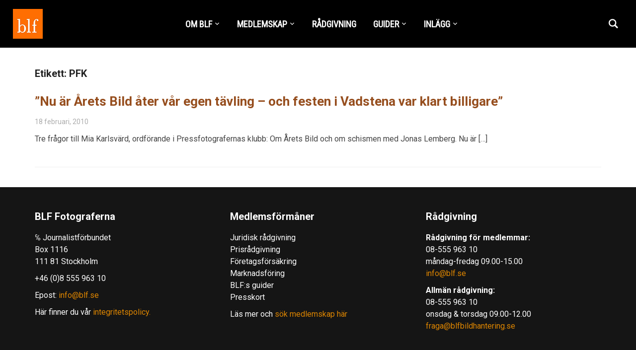

--- FILE ---
content_type: text/html; charset=UTF-8
request_url: https://www.blf.se/tag/pfk/
body_size: 10952
content:
<!DOCTYPE html>
<html lang="sv-SE">
<head>
    <meta charset="UTF-8">
    <meta name="viewport" content="width=device-width, initial-scale=1.0">
    <link rel="profile" href="https://gmpg.org/xfn/11">
    <link rel="pingback" href="https://www.blf.se/xmlrpc.php">

    <meta name='robots' content='index, follow, max-image-preview:large, max-snippet:-1, max-video-preview:-1' />
	<style>img:is([sizes="auto" i], [sizes^="auto," i]) { contain-intrinsic-size: 3000px 1500px }</style>
	
	<!-- This site is optimized with the Yoast SEO plugin v26.7 - https://yoast.com/wordpress/plugins/seo/ -->
	<title>PFK-arkiv - BLF Fotograferna</title>
	<link rel="canonical" href="https://www.blf.se/tag/pfk/" />
	<meta property="og:locale" content="sv_SE" />
	<meta property="og:type" content="article" />
	<meta property="og:title" content="PFK-arkiv - BLF Fotograferna" />
	<meta property="og:url" content="https://www.blf.se/tag/pfk/" />
	<meta property="og:site_name" content="BLF Fotograferna" />
	<meta name="twitter:card" content="summary_large_image" />
	<script type="application/ld+json" class="yoast-schema-graph">{"@context":"https://schema.org","@graph":[{"@type":"CollectionPage","@id":"https://www.blf.se/tag/pfk/","url":"https://www.blf.se/tag/pfk/","name":"PFK-arkiv - BLF Fotograferna","isPartOf":{"@id":"https://www.blf.se/#website"},"breadcrumb":{"@id":"https://www.blf.se/tag/pfk/#breadcrumb"},"inLanguage":"sv-SE"},{"@type":"BreadcrumbList","@id":"https://www.blf.se/tag/pfk/#breadcrumb","itemListElement":[{"@type":"ListItem","position":1,"name":"Hem","item":"https://www.blf.se/"},{"@type":"ListItem","position":2,"name":"PFK"}]},{"@type":"WebSite","@id":"https://www.blf.se/#website","url":"https://www.blf.se/","name":"BLF Fotograferna","description":"Branschorganisationen för dig som arbetar professionellt med bild, film eller video.","publisher":{"@id":"https://www.blf.se/#organization"},"potentialAction":[{"@type":"SearchAction","target":{"@type":"EntryPoint","urlTemplate":"https://www.blf.se/?s={search_term_string}"},"query-input":{"@type":"PropertyValueSpecification","valueRequired":true,"valueName":"search_term_string"}}],"inLanguage":"sv-SE"},{"@type":"Organization","@id":"https://www.blf.se/#organization","name":"BLF Fotograferna","url":"https://www.blf.se/","logo":{"@type":"ImageObject","inLanguage":"sv-SE","@id":"https://www.blf.se/#/schema/logo/image/","url":"https://www.blf.se/wp-content/uploads/2018/12/blf_logo_hp.png","contentUrl":"https://www.blf.se/wp-content/uploads/2018/12/blf_logo_hp.png","width":60,"height":60,"caption":"BLF Fotograferna"},"image":{"@id":"https://www.blf.se/#/schema/logo/image/"}}]}</script>
	<!-- / Yoast SEO plugin. -->


<link rel='dns-prefetch' href='//fonts.googleapis.com' />
<link rel="alternate" type="application/rss+xml" title="BLF Fotograferna &raquo; Webbflöde" href="https://www.blf.se/feed/" />
<link rel="alternate" type="application/rss+xml" title="BLF Fotograferna &raquo; etikettflöde för PFK" href="https://www.blf.se/tag/pfk/feed/" />
<script type="text/javascript">
/* <![CDATA[ */
window._wpemojiSettings = {"baseUrl":"https:\/\/s.w.org\/images\/core\/emoji\/16.0.1\/72x72\/","ext":".png","svgUrl":"https:\/\/s.w.org\/images\/core\/emoji\/16.0.1\/svg\/","svgExt":".svg","source":{"concatemoji":"https:\/\/www.blf.se\/wp-includes\/js\/wp-emoji-release.min.js?ver=6.8.3"}};
/*! This file is auto-generated */
!function(s,n){var o,i,e;function c(e){try{var t={supportTests:e,timestamp:(new Date).valueOf()};sessionStorage.setItem(o,JSON.stringify(t))}catch(e){}}function p(e,t,n){e.clearRect(0,0,e.canvas.width,e.canvas.height),e.fillText(t,0,0);var t=new Uint32Array(e.getImageData(0,0,e.canvas.width,e.canvas.height).data),a=(e.clearRect(0,0,e.canvas.width,e.canvas.height),e.fillText(n,0,0),new Uint32Array(e.getImageData(0,0,e.canvas.width,e.canvas.height).data));return t.every(function(e,t){return e===a[t]})}function u(e,t){e.clearRect(0,0,e.canvas.width,e.canvas.height),e.fillText(t,0,0);for(var n=e.getImageData(16,16,1,1),a=0;a<n.data.length;a++)if(0!==n.data[a])return!1;return!0}function f(e,t,n,a){switch(t){case"flag":return n(e,"\ud83c\udff3\ufe0f\u200d\u26a7\ufe0f","\ud83c\udff3\ufe0f\u200b\u26a7\ufe0f")?!1:!n(e,"\ud83c\udde8\ud83c\uddf6","\ud83c\udde8\u200b\ud83c\uddf6")&&!n(e,"\ud83c\udff4\udb40\udc67\udb40\udc62\udb40\udc65\udb40\udc6e\udb40\udc67\udb40\udc7f","\ud83c\udff4\u200b\udb40\udc67\u200b\udb40\udc62\u200b\udb40\udc65\u200b\udb40\udc6e\u200b\udb40\udc67\u200b\udb40\udc7f");case"emoji":return!a(e,"\ud83e\udedf")}return!1}function g(e,t,n,a){var r="undefined"!=typeof WorkerGlobalScope&&self instanceof WorkerGlobalScope?new OffscreenCanvas(300,150):s.createElement("canvas"),o=r.getContext("2d",{willReadFrequently:!0}),i=(o.textBaseline="top",o.font="600 32px Arial",{});return e.forEach(function(e){i[e]=t(o,e,n,a)}),i}function t(e){var t=s.createElement("script");t.src=e,t.defer=!0,s.head.appendChild(t)}"undefined"!=typeof Promise&&(o="wpEmojiSettingsSupports",i=["flag","emoji"],n.supports={everything:!0,everythingExceptFlag:!0},e=new Promise(function(e){s.addEventListener("DOMContentLoaded",e,{once:!0})}),new Promise(function(t){var n=function(){try{var e=JSON.parse(sessionStorage.getItem(o));if("object"==typeof e&&"number"==typeof e.timestamp&&(new Date).valueOf()<e.timestamp+604800&&"object"==typeof e.supportTests)return e.supportTests}catch(e){}return null}();if(!n){if("undefined"!=typeof Worker&&"undefined"!=typeof OffscreenCanvas&&"undefined"!=typeof URL&&URL.createObjectURL&&"undefined"!=typeof Blob)try{var e="postMessage("+g.toString()+"("+[JSON.stringify(i),f.toString(),p.toString(),u.toString()].join(",")+"));",a=new Blob([e],{type:"text/javascript"}),r=new Worker(URL.createObjectURL(a),{name:"wpTestEmojiSupports"});return void(r.onmessage=function(e){c(n=e.data),r.terminate(),t(n)})}catch(e){}c(n=g(i,f,p,u))}t(n)}).then(function(e){for(var t in e)n.supports[t]=e[t],n.supports.everything=n.supports.everything&&n.supports[t],"flag"!==t&&(n.supports.everythingExceptFlag=n.supports.everythingExceptFlag&&n.supports[t]);n.supports.everythingExceptFlag=n.supports.everythingExceptFlag&&!n.supports.flag,n.DOMReady=!1,n.readyCallback=function(){n.DOMReady=!0}}).then(function(){return e}).then(function(){var e;n.supports.everything||(n.readyCallback(),(e=n.source||{}).concatemoji?t(e.concatemoji):e.wpemoji&&e.twemoji&&(t(e.twemoji),t(e.wpemoji)))}))}((window,document),window._wpemojiSettings);
/* ]]> */
</script>
<link rel='stylesheet' id='pt-cv-public-style-css' href='https://www.blf.se/wp-content/plugins/content-views-query-and-display-post-page/public/assets/css/cv.css?ver=4.2.1' type='text/css' media='all' />
<style id='wp-emoji-styles-inline-css' type='text/css'>

	img.wp-smiley, img.emoji {
		display: inline !important;
		border: none !important;
		box-shadow: none !important;
		height: 1em !important;
		width: 1em !important;
		margin: 0 0.07em !important;
		vertical-align: -0.1em !important;
		background: none !important;
		padding: 0 !important;
	}
</style>
<link rel='stylesheet' id='wp-block-library-css' href='https://www.blf.se/wp-includes/css/dist/block-library/style.min.css?ver=6.8.3' type='text/css' media='all' />
<style id='classic-theme-styles-inline-css' type='text/css'>
/*! This file is auto-generated */
.wp-block-button__link{color:#fff;background-color:#32373c;border-radius:9999px;box-shadow:none;text-decoration:none;padding:calc(.667em + 2px) calc(1.333em + 2px);font-size:1.125em}.wp-block-file__button{background:#32373c;color:#fff;text-decoration:none}
</style>
<style id='filebird-block-filebird-gallery-style-inline-css' type='text/css'>
ul.filebird-block-filebird-gallery{margin:auto!important;padding:0!important;width:100%}ul.filebird-block-filebird-gallery.layout-grid{display:grid;grid-gap:20px;align-items:stretch;grid-template-columns:repeat(var(--columns),1fr);justify-items:stretch}ul.filebird-block-filebird-gallery.layout-grid li img{border:1px solid #ccc;box-shadow:2px 2px 6px 0 rgba(0,0,0,.3);height:100%;max-width:100%;-o-object-fit:cover;object-fit:cover;width:100%}ul.filebird-block-filebird-gallery.layout-masonry{-moz-column-count:var(--columns);-moz-column-gap:var(--space);column-gap:var(--space);-moz-column-width:var(--min-width);columns:var(--min-width) var(--columns);display:block;overflow:auto}ul.filebird-block-filebird-gallery.layout-masonry li{margin-bottom:var(--space)}ul.filebird-block-filebird-gallery li{list-style:none}ul.filebird-block-filebird-gallery li figure{height:100%;margin:0;padding:0;position:relative;width:100%}ul.filebird-block-filebird-gallery li figure figcaption{background:linear-gradient(0deg,rgba(0,0,0,.7),rgba(0,0,0,.3) 70%,transparent);bottom:0;box-sizing:border-box;color:#fff;font-size:.8em;margin:0;max-height:100%;overflow:auto;padding:3em .77em .7em;position:absolute;text-align:center;width:100%;z-index:2}ul.filebird-block-filebird-gallery li figure figcaption a{color:inherit}

</style>
<style id='global-styles-inline-css' type='text/css'>
:root{--wp--preset--aspect-ratio--square: 1;--wp--preset--aspect-ratio--4-3: 4/3;--wp--preset--aspect-ratio--3-4: 3/4;--wp--preset--aspect-ratio--3-2: 3/2;--wp--preset--aspect-ratio--2-3: 2/3;--wp--preset--aspect-ratio--16-9: 16/9;--wp--preset--aspect-ratio--9-16: 9/16;--wp--preset--color--black: #000000;--wp--preset--color--cyan-bluish-gray: #abb8c3;--wp--preset--color--white: #ffffff;--wp--preset--color--pale-pink: #f78da7;--wp--preset--color--vivid-red: #cf2e2e;--wp--preset--color--luminous-vivid-orange: #ff6900;--wp--preset--color--luminous-vivid-amber: #fcb900;--wp--preset--color--light-green-cyan: #7bdcb5;--wp--preset--color--vivid-green-cyan: #00d084;--wp--preset--color--pale-cyan-blue: #8ed1fc;--wp--preset--color--vivid-cyan-blue: #0693e3;--wp--preset--color--vivid-purple: #9b51e0;--wp--preset--gradient--vivid-cyan-blue-to-vivid-purple: linear-gradient(135deg,rgba(6,147,227,1) 0%,rgb(155,81,224) 100%);--wp--preset--gradient--light-green-cyan-to-vivid-green-cyan: linear-gradient(135deg,rgb(122,220,180) 0%,rgb(0,208,130) 100%);--wp--preset--gradient--luminous-vivid-amber-to-luminous-vivid-orange: linear-gradient(135deg,rgba(252,185,0,1) 0%,rgba(255,105,0,1) 100%);--wp--preset--gradient--luminous-vivid-orange-to-vivid-red: linear-gradient(135deg,rgba(255,105,0,1) 0%,rgb(207,46,46) 100%);--wp--preset--gradient--very-light-gray-to-cyan-bluish-gray: linear-gradient(135deg,rgb(238,238,238) 0%,rgb(169,184,195) 100%);--wp--preset--gradient--cool-to-warm-spectrum: linear-gradient(135deg,rgb(74,234,220) 0%,rgb(151,120,209) 20%,rgb(207,42,186) 40%,rgb(238,44,130) 60%,rgb(251,105,98) 80%,rgb(254,248,76) 100%);--wp--preset--gradient--blush-light-purple: linear-gradient(135deg,rgb(255,206,236) 0%,rgb(152,150,240) 100%);--wp--preset--gradient--blush-bordeaux: linear-gradient(135deg,rgb(254,205,165) 0%,rgb(254,45,45) 50%,rgb(107,0,62) 100%);--wp--preset--gradient--luminous-dusk: linear-gradient(135deg,rgb(255,203,112) 0%,rgb(199,81,192) 50%,rgb(65,88,208) 100%);--wp--preset--gradient--pale-ocean: linear-gradient(135deg,rgb(255,245,203) 0%,rgb(182,227,212) 50%,rgb(51,167,181) 100%);--wp--preset--gradient--electric-grass: linear-gradient(135deg,rgb(202,248,128) 0%,rgb(113,206,126) 100%);--wp--preset--gradient--midnight: linear-gradient(135deg,rgb(2,3,129) 0%,rgb(40,116,252) 100%);--wp--preset--font-size--small: 13px;--wp--preset--font-size--medium: 20px;--wp--preset--font-size--large: 36px;--wp--preset--font-size--x-large: 42px;--wp--preset--spacing--20: 0.44rem;--wp--preset--spacing--30: 0.67rem;--wp--preset--spacing--40: 1rem;--wp--preset--spacing--50: 1.5rem;--wp--preset--spacing--60: 2.25rem;--wp--preset--spacing--70: 3.38rem;--wp--preset--spacing--80: 5.06rem;--wp--preset--shadow--natural: 6px 6px 9px rgba(0, 0, 0, 0.2);--wp--preset--shadow--deep: 12px 12px 50px rgba(0, 0, 0, 0.4);--wp--preset--shadow--sharp: 6px 6px 0px rgba(0, 0, 0, 0.2);--wp--preset--shadow--outlined: 6px 6px 0px -3px rgba(255, 255, 255, 1), 6px 6px rgba(0, 0, 0, 1);--wp--preset--shadow--crisp: 6px 6px 0px rgba(0, 0, 0, 1);}:where(.is-layout-flex){gap: 0.5em;}:where(.is-layout-grid){gap: 0.5em;}body .is-layout-flex{display: flex;}.is-layout-flex{flex-wrap: wrap;align-items: center;}.is-layout-flex > :is(*, div){margin: 0;}body .is-layout-grid{display: grid;}.is-layout-grid > :is(*, div){margin: 0;}:where(.wp-block-columns.is-layout-flex){gap: 2em;}:where(.wp-block-columns.is-layout-grid){gap: 2em;}:where(.wp-block-post-template.is-layout-flex){gap: 1.25em;}:where(.wp-block-post-template.is-layout-grid){gap: 1.25em;}.has-black-color{color: var(--wp--preset--color--black) !important;}.has-cyan-bluish-gray-color{color: var(--wp--preset--color--cyan-bluish-gray) !important;}.has-white-color{color: var(--wp--preset--color--white) !important;}.has-pale-pink-color{color: var(--wp--preset--color--pale-pink) !important;}.has-vivid-red-color{color: var(--wp--preset--color--vivid-red) !important;}.has-luminous-vivid-orange-color{color: var(--wp--preset--color--luminous-vivid-orange) !important;}.has-luminous-vivid-amber-color{color: var(--wp--preset--color--luminous-vivid-amber) !important;}.has-light-green-cyan-color{color: var(--wp--preset--color--light-green-cyan) !important;}.has-vivid-green-cyan-color{color: var(--wp--preset--color--vivid-green-cyan) !important;}.has-pale-cyan-blue-color{color: var(--wp--preset--color--pale-cyan-blue) !important;}.has-vivid-cyan-blue-color{color: var(--wp--preset--color--vivid-cyan-blue) !important;}.has-vivid-purple-color{color: var(--wp--preset--color--vivid-purple) !important;}.has-black-background-color{background-color: var(--wp--preset--color--black) !important;}.has-cyan-bluish-gray-background-color{background-color: var(--wp--preset--color--cyan-bluish-gray) !important;}.has-white-background-color{background-color: var(--wp--preset--color--white) !important;}.has-pale-pink-background-color{background-color: var(--wp--preset--color--pale-pink) !important;}.has-vivid-red-background-color{background-color: var(--wp--preset--color--vivid-red) !important;}.has-luminous-vivid-orange-background-color{background-color: var(--wp--preset--color--luminous-vivid-orange) !important;}.has-luminous-vivid-amber-background-color{background-color: var(--wp--preset--color--luminous-vivid-amber) !important;}.has-light-green-cyan-background-color{background-color: var(--wp--preset--color--light-green-cyan) !important;}.has-vivid-green-cyan-background-color{background-color: var(--wp--preset--color--vivid-green-cyan) !important;}.has-pale-cyan-blue-background-color{background-color: var(--wp--preset--color--pale-cyan-blue) !important;}.has-vivid-cyan-blue-background-color{background-color: var(--wp--preset--color--vivid-cyan-blue) !important;}.has-vivid-purple-background-color{background-color: var(--wp--preset--color--vivid-purple) !important;}.has-black-border-color{border-color: var(--wp--preset--color--black) !important;}.has-cyan-bluish-gray-border-color{border-color: var(--wp--preset--color--cyan-bluish-gray) !important;}.has-white-border-color{border-color: var(--wp--preset--color--white) !important;}.has-pale-pink-border-color{border-color: var(--wp--preset--color--pale-pink) !important;}.has-vivid-red-border-color{border-color: var(--wp--preset--color--vivid-red) !important;}.has-luminous-vivid-orange-border-color{border-color: var(--wp--preset--color--luminous-vivid-orange) !important;}.has-luminous-vivid-amber-border-color{border-color: var(--wp--preset--color--luminous-vivid-amber) !important;}.has-light-green-cyan-border-color{border-color: var(--wp--preset--color--light-green-cyan) !important;}.has-vivid-green-cyan-border-color{border-color: var(--wp--preset--color--vivid-green-cyan) !important;}.has-pale-cyan-blue-border-color{border-color: var(--wp--preset--color--pale-cyan-blue) !important;}.has-vivid-cyan-blue-border-color{border-color: var(--wp--preset--color--vivid-cyan-blue) !important;}.has-vivid-purple-border-color{border-color: var(--wp--preset--color--vivid-purple) !important;}.has-vivid-cyan-blue-to-vivid-purple-gradient-background{background: var(--wp--preset--gradient--vivid-cyan-blue-to-vivid-purple) !important;}.has-light-green-cyan-to-vivid-green-cyan-gradient-background{background: var(--wp--preset--gradient--light-green-cyan-to-vivid-green-cyan) !important;}.has-luminous-vivid-amber-to-luminous-vivid-orange-gradient-background{background: var(--wp--preset--gradient--luminous-vivid-amber-to-luminous-vivid-orange) !important;}.has-luminous-vivid-orange-to-vivid-red-gradient-background{background: var(--wp--preset--gradient--luminous-vivid-orange-to-vivid-red) !important;}.has-very-light-gray-to-cyan-bluish-gray-gradient-background{background: var(--wp--preset--gradient--very-light-gray-to-cyan-bluish-gray) !important;}.has-cool-to-warm-spectrum-gradient-background{background: var(--wp--preset--gradient--cool-to-warm-spectrum) !important;}.has-blush-light-purple-gradient-background{background: var(--wp--preset--gradient--blush-light-purple) !important;}.has-blush-bordeaux-gradient-background{background: var(--wp--preset--gradient--blush-bordeaux) !important;}.has-luminous-dusk-gradient-background{background: var(--wp--preset--gradient--luminous-dusk) !important;}.has-pale-ocean-gradient-background{background: var(--wp--preset--gradient--pale-ocean) !important;}.has-electric-grass-gradient-background{background: var(--wp--preset--gradient--electric-grass) !important;}.has-midnight-gradient-background{background: var(--wp--preset--gradient--midnight) !important;}.has-small-font-size{font-size: var(--wp--preset--font-size--small) !important;}.has-medium-font-size{font-size: var(--wp--preset--font-size--medium) !important;}.has-large-font-size{font-size: var(--wp--preset--font-size--large) !important;}.has-x-large-font-size{font-size: var(--wp--preset--font-size--x-large) !important;}
:where(.wp-block-post-template.is-layout-flex){gap: 1.25em;}:where(.wp-block-post-template.is-layout-grid){gap: 1.25em;}
:where(.wp-block-columns.is-layout-flex){gap: 2em;}:where(.wp-block-columns.is-layout-grid){gap: 2em;}
:root :where(.wp-block-pullquote){font-size: 1.5em;line-height: 1.6;}
</style>
<link rel='stylesheet' id='ns-category-widget-tree-style-css' href='https://www.blf.se/wp-content/plugins/ns-category-widget/third-party/jstree/css/themes/default/style.min.css?ver=3.3.16' type='text/css' media='all' />
<link rel='stylesheet' id='zoom-theme-utils-css-css' href='https://www.blf.se/wp-content/themes/insight/functions/wpzoom/assets/css/theme-utils.css?ver=6.8.3' type='text/css' media='all' />
<link rel='stylesheet' id='insight-google-fonts-css' href='https://fonts.googleapis.com/css?family=Roboto%3Aregular%2C700%2C700i%2Citalic%7CRoboto+Condensed&#038;display=swap&#038;ver=6.8.3' type='text/css' media='all' />
<link rel='stylesheet' id='insight-style-css' href='https://www.blf.se/wp-content/themes/insight/style.css?ver=1.3.15' type='text/css' media='all' />
<link rel='stylesheet' id='media-queries-css' href='https://www.blf.se/wp-content/themes/insight/css/media-queries.css?ver=1.3.15' type='text/css' media='all' />
<link rel='stylesheet' id='dashicons-css' href='https://www.blf.se/wp-includes/css/dashicons.min.css?ver=6.8.3' type='text/css' media='all' />
<link rel='stylesheet' id='wzslider-css' href='https://www.blf.se/wp-content/plugins/wpzoom-shortcodes/assets/css/wzslider.css?ver=6.8.3' type='text/css' media='all' />
<link rel='stylesheet' id='wpz-shortcodes-css' href='https://www.blf.se/wp-content/plugins/wpzoom-shortcodes/assets/css/shortcodes.css?ver=6.8.3' type='text/css' media='all' />
<link rel='stylesheet' id='zoom-font-awesome-css' href='https://www.blf.se/wp-content/plugins/wpzoom-shortcodes/assets/css/font-awesome.min.css?ver=6.8.3' type='text/css' media='all' />
<link rel='stylesheet' id='wpzoom-theme-css' href='https://www.blf.se/wp-content/themes/insight/styles/default.css?ver=6.8.3' type='text/css' media='all' />
<link rel='stylesheet' id='wpzoom-custom-css' href='https://www.blf.se/wp-content/themes/insight/custom.css?ver=1.3.15' type='text/css' media='all' />
<script type="text/javascript" src="https://www.blf.se/wp-includes/js/jquery/jquery.min.js?ver=3.7.1" id="jquery-core-js"></script>
<script type="text/javascript" src="https://www.blf.se/wp-includes/js/jquery/jquery-migrate.min.js?ver=3.4.1" id="jquery-migrate-js"></script>
<script type="text/javascript" src="https://www.blf.se/wp-content/themes/insight/js/init.js?ver=6.8.3" id="wpzoom-init-js"></script>
<link rel="https://api.w.org/" href="https://www.blf.se/wp-json/" /><link rel="alternate" title="JSON" type="application/json" href="https://www.blf.se/wp-json/wp/v2/tags/3899" /><link rel="EditURI" type="application/rsd+xml" title="RSD" href="https://www.blf.se/xmlrpc.php?rsd" />
<meta name="generator" content="WordPress 6.8.3" />
<!-- WPZOOM Theme / Framework -->
<meta name="generator" content="Insight 1.3.15" />
<meta name="generator" content="WPZOOM Framework 2.0.3" />

<!-- Begin Theme Custom CSS -->
<style type="text/css" id="insight-custom-css">
.navbar-brand a{color:#ffffff;}.navbar-brand a:hover{color:#ea6c35;}a{color:#964e1e;}.main-navbar .navbar-nav > li > a{color:#ffffff;}.sb-search .sb-icon-search{color:#ffffff;}.sb-search .sb-icon-search:hover, .sb-search .sb-search-input, .sb-search.sb-search-open .sb-icon-search:before{color:#ea6c35;}.widget .title{color:#000000;}#sidebar .widget{background:#ffe4c4;}.footer-widgets{background-color:#151515;color:#ffffff;}.footer-widgets a, .footer-widgets a:hover{color:#dd8500;}.footer-widgets .widget h3.title{color:#ffffff;}
</style>
<!-- End Theme Custom CSS -->
<!-- Global site tag (gtag.js) - Google Analytics -->
<script async src="https://www.googletagmanager.com/gtag/js?id=UA-21137670-1"></script>
<script>
  window.dataLayer = window.dataLayer || [];
  function gtag(){dataLayer.push(arguments);}
  gtag('js', new Date());

  gtag('config', 'UA-21137670-1');
</script><link rel="icon" href="https://www.blf.se/wp-content/uploads/2012/09/cropped-BLF_logo_300x313-32x32.jpg" sizes="32x32" />
<link rel="icon" href="https://www.blf.se/wp-content/uploads/2012/09/cropped-BLF_logo_300x313-192x192.jpg" sizes="192x192" />
<link rel="apple-touch-icon" href="https://www.blf.se/wp-content/uploads/2012/09/cropped-BLF_logo_300x313-180x180.jpg" />
<meta name="msapplication-TileImage" content="https://www.blf.se/wp-content/uploads/2012/09/cropped-BLF_logo_300x313-270x270.jpg" />
</head>
<body class="archive tag tag-pfk tag-3899 wp-custom-logo wp-theme-insight">


<div class="page-wrap">

    <header class="site-header">

            <div class="navbar-brand">
                <a href="https://www.blf.se/" class="custom-logo-link" rel="home" itemprop="url"><img width="60" height="60" src="https://www.blf.se/wp-content/uploads/2018/12/blf_logo_hp.png" class="custom-logo no-lazyload no-lazy a3-notlazy" alt="BLF Fotograferna" itemprop="logo" decoding="async" /></a>
            </div><!-- .navbar-brand -->


            <nav class="main-navbar" role="navigation">

                <div class="navbar-header">
                    
                       <a class="navbar-toggle" href="#menu-main-slide">
                           <span class="icon-bar"></span>
                           <span class="icon-bar"></span>
                           <span class="icon-bar"></span>
                       </a>


                       <div id="menu-main-slide" class="menu-huvudmeny-container"><ul id="menu-huvudmeny" class="menu"><li id="menu-item-13801" class="menu-item menu-item-type-custom menu-item-object-custom menu-item-has-children menu-item-13801"><a href="#">OM BLF</a>
<ul class="sub-menu">
	<li id="menu-item-15781" class="menu-item menu-item-type-post_type menu-item-object-page menu-item-15781"><a href="https://www.blf.se/kontakt-blf/">KONTAKTUPPGIFTER</a></li>
	<li id="menu-item-7823" class="menu-item menu-item-type-post_type menu-item-object-page menu-item-7823"><a href="https://www.blf.se/presentation-blf/">OM OSS</a></li>
	<li id="menu-item-10694" class="menu-item menu-item-type-post_type menu-item-object-page menu-item-10694"><a href="https://www.blf.se/hedersmedlemmar/">HEDERSMEDLEMMAR</a></li>
	<li id="menu-item-13839" class="menu-item menu-item-type-post_type menu-item-object-page menu-item-privacy-policy menu-item-13839"><a rel="privacy-policy" href="https://www.blf.se/integritetspolicy-gdpr/">BLF Integritetspolicy – GDPR</a></li>
</ul>
</li>
<li id="menu-item-13828" class="menu-item menu-item-type-custom menu-item-object-custom menu-item-has-children menu-item-13828"><a href="#">MEDLEMSKAP</a>
<ul class="sub-menu">
	<li id="menu-item-7758" class="menu-item menu-item-type-post_type menu-item-object-page menu-item-7758"><a href="https://www.blf.se/ansokan/">ANSÖKAN</a></li>
	<li id="menu-item-9221" class="menu-item menu-item-type-post_type menu-item-object-page menu-item-9221"><a href="https://www.blf.se/blf-forsakringar/">FÖRSÄKRINGAR</a></li>
	<li id="menu-item-8924" class="menu-item menu-item-type-post_type menu-item-object-page menu-item-8924"><a href="https://www.blf.se/formaner/">FÖRMÅNER</a></li>
	<li id="menu-item-13859" class="menu-item menu-item-type-custom menu-item-object-custom menu-item-13859"><a href="https://www.blf.se/sok-bildleverantor/">SÖK BILDLEVERANTÖR</a></li>
</ul>
</li>
<li id="menu-item-13832" class="menu-item menu-item-type-post_type menu-item-object-page menu-item-13832"><a href="https://www.blf.se/radgivning/">RÅDGIVNING</a></li>
<li id="menu-item-13825" class="menu-item menu-item-type-custom menu-item-object-custom menu-item-has-children menu-item-13825"><a href="#">GUIDER</a>
<ul class="sub-menu">
	<li id="menu-item-12045" class="menu-item menu-item-type-post_type menu-item-object-page menu-item-12045"><a href="https://www.blf.se/guider-abonnemang/">GUIDER &#038; ABONNEMANG</a></li>
	<li id="menu-item-13840" class="menu-item menu-item-type-post_type menu-item-object-page menu-item-13840"><a href="https://www.blf.se/uppforandekod-gdpr/">Uppförandekod – GDPR</a></li>
	<li id="menu-item-13827" class="menu-item menu-item-type-taxonomy menu-item-object-category menu-item-13827"><a href="https://www.blf.se/category/leveransvillkor/">LEVERANSVILLKOR</a></li>
	<li id="menu-item-13790" class="menu-item menu-item-type-custom menu-item-object-custom menu-item-has-children menu-item-13790"><a href="#">FAQ</a>
	<ul class="sub-menu">
		<li id="menu-item-12929" class="menu-item menu-item-type-post_type menu-item-object-page menu-item-12929"><a href="https://www.blf.se/faq-6/">Arbetsgivare och anställd</a></li>
		<li id="menu-item-12933" class="menu-item menu-item-type-post_type menu-item-object-page menu-item-12933"><a href="https://www.blf.se/faq-2/">Bilder på internet</a></li>
		<li id="menu-item-12930" class="menu-item menu-item-type-post_type menu-item-object-page menu-item-12930"><a href="https://www.blf.se/faq-5/">Digital bild</a></li>
		<li id="menu-item-12931" class="menu-item menu-item-type-post_type menu-item-object-page menu-item-12931"><a href="https://www.blf.se/faq-4/">Föredrag och skolarbeten</a></li>
		<li id="menu-item-12927" class="menu-item menu-item-type-post_type menu-item-object-page menu-item-12927"><a href="https://www.blf.se/faq-8/">Personer på bild</a></li>
		<li id="menu-item-12934" class="menu-item menu-item-type-post_type menu-item-object-page menu-item-12934"><a href="https://www.blf.se/faq/">Pris på bilder och uppdrag</a></li>
		<li id="menu-item-12928" class="menu-item menu-item-type-post_type menu-item-object-page menu-item-12928"><a href="https://www.blf.se/faq-7/">Upphovsrätt</a></li>
		<li id="menu-item-12932" class="menu-item menu-item-type-post_type menu-item-object-page menu-item-12932"><a href="https://www.blf.se/faq-3/">Övrigt</a></li>
	</ul>
</li>
</ul>
</li>
<li id="menu-item-13850" class="menu-item menu-item-type-post_type menu-item-object-page menu-item-has-children menu-item-13850"><a href="https://www.blf.se/inlagg/">INLÄGG</a>
<ul class="sub-menu">
	<li id="menu-item-13549" class="menu-item menu-item-type-taxonomy menu-item-object-category menu-item-13549"><a href="https://www.blf.se/category/nyheter/">NYHETER</a></li>
	<li id="menu-item-13536" class="menu-item menu-item-type-taxonomy menu-item-object-category menu-item-13536"><a href="https://www.blf.se/category/artiklar/">ARTIKLAR</a></li>
	<li id="menu-item-13534" class="menu-item menu-item-type-taxonomy menu-item-object-category menu-item-13534"><a href="https://www.blf.se/category/opinion/">OPINION</a></li>
	<li id="menu-item-13535" class="menu-item menu-item-type-taxonomy menu-item-object-category menu-item-13535"><a href="https://www.blf.se/category/tv/">TV</a></li>
	<li id="menu-item-13533" class="menu-item menu-item-type-taxonomy menu-item-object-category menu-item-13533"><a href="https://www.blf.se/category/bildbyra/">BILDBYRÅ</a></li>
	<li id="menu-item-13537" class="menu-item menu-item-type-taxonomy menu-item-object-category menu-item-13537"><a href="https://www.blf.se/category/branschartiklar/">BRANSCHARTIKLAR</a></li>
	<li id="menu-item-13538" class="menu-item menu-item-type-taxonomy menu-item-object-category menu-item-13538"><a href="https://www.blf.se/category/cepic/">CEPIC</a></li>
	<li id="menu-item-13539" class="menu-item menu-item-type-taxonomy menu-item-object-category menu-item-13539"><a href="https://www.blf.se/category/dronare/">DRÖNARE</a></li>
	<li id="menu-item-13540" class="menu-item menu-item-type-taxonomy menu-item-object-category menu-item-13540"><a href="https://www.blf.se/category/foto/">FOTO</a></li>
	<li id="menu-item-13541" class="menu-item menu-item-type-taxonomy menu-item-object-category menu-item-13541"><a href="https://www.blf.se/category/ibc/">IBC</a></li>
	<li id="menu-item-13542" class="menu-item menu-item-type-taxonomy menu-item-object-category menu-item-13542"><a href="https://www.blf.se/category/remiss-svar/">REMISS-SVAR</a></li>
	<li id="menu-item-13543" class="menu-item menu-item-type-taxonomy menu-item-object-category menu-item-13543"><a href="https://www.blf.se/category/tvfotografer/">TVFOTOGRAFER</a></li>
	<li id="menu-item-13544" class="menu-item menu-item-type-taxonomy menu-item-object-category menu-item-13544"><a href="https://www.blf.se/category/videofilm/">VIDEO/FILM</a></li>
	<li id="menu-item-12671" class="menu-item menu-item-type-post_type menu-item-object-page menu-item-12671"><a href="https://www.blf.se/alla-inlagg-lista/">ALLA INLÄGG – LISTA</a></li>
</ul>
</li>
</ul></div>
                </div>


                <div id="navbar-main">

                    <div class="menu-huvudmeny-container"><ul id="menu-huvudmeny-1" class="nav navbar-nav dropdown sf-menu"><li class="menu-item menu-item-type-custom menu-item-object-custom menu-item-has-children menu-item-13801"><a href="#">OM BLF</a>
<ul class="sub-menu">
	<li class="menu-item menu-item-type-post_type menu-item-object-page menu-item-15781"><a href="https://www.blf.se/kontakt-blf/">KONTAKTUPPGIFTER</a></li>
	<li class="menu-item menu-item-type-post_type menu-item-object-page menu-item-7823"><a href="https://www.blf.se/presentation-blf/">OM OSS</a></li>
	<li class="menu-item menu-item-type-post_type menu-item-object-page menu-item-10694"><a href="https://www.blf.se/hedersmedlemmar/">HEDERSMEDLEMMAR</a></li>
	<li class="menu-item menu-item-type-post_type menu-item-object-page menu-item-privacy-policy menu-item-13839"><a rel="privacy-policy" href="https://www.blf.se/integritetspolicy-gdpr/">BLF Integritetspolicy – GDPR</a></li>
</ul>
</li>
<li class="menu-item menu-item-type-custom menu-item-object-custom menu-item-has-children menu-item-13828"><a href="#">MEDLEMSKAP</a>
<ul class="sub-menu">
	<li class="menu-item menu-item-type-post_type menu-item-object-page menu-item-7758"><a href="https://www.blf.se/ansokan/">ANSÖKAN</a></li>
	<li class="menu-item menu-item-type-post_type menu-item-object-page menu-item-9221"><a href="https://www.blf.se/blf-forsakringar/">FÖRSÄKRINGAR</a></li>
	<li class="menu-item menu-item-type-post_type menu-item-object-page menu-item-8924"><a href="https://www.blf.se/formaner/">FÖRMÅNER</a></li>
	<li class="menu-item menu-item-type-custom menu-item-object-custom menu-item-13859"><a href="https://www.blf.se/sok-bildleverantor/">SÖK BILDLEVERANTÖR</a></li>
</ul>
</li>
<li class="menu-item menu-item-type-post_type menu-item-object-page menu-item-13832"><a href="https://www.blf.se/radgivning/">RÅDGIVNING</a></li>
<li class="menu-item menu-item-type-custom menu-item-object-custom menu-item-has-children menu-item-13825"><a href="#">GUIDER</a>
<ul class="sub-menu">
	<li class="menu-item menu-item-type-post_type menu-item-object-page menu-item-12045"><a href="https://www.blf.se/guider-abonnemang/">GUIDER &#038; ABONNEMANG</a></li>
	<li class="menu-item menu-item-type-post_type menu-item-object-page menu-item-13840"><a href="https://www.blf.se/uppforandekod-gdpr/">Uppförandekod – GDPR</a></li>
	<li class="menu-item menu-item-type-taxonomy menu-item-object-category menu-item-13827"><a href="https://www.blf.se/category/leveransvillkor/">LEVERANSVILLKOR</a></li>
	<li class="menu-item menu-item-type-custom menu-item-object-custom menu-item-has-children menu-item-13790"><a href="#">FAQ</a>
	<ul class="sub-menu">
		<li class="menu-item menu-item-type-post_type menu-item-object-page menu-item-12929"><a href="https://www.blf.se/faq-6/">Arbetsgivare och anställd</a></li>
		<li class="menu-item menu-item-type-post_type menu-item-object-page menu-item-12933"><a href="https://www.blf.se/faq-2/">Bilder på internet</a></li>
		<li class="menu-item menu-item-type-post_type menu-item-object-page menu-item-12930"><a href="https://www.blf.se/faq-5/">Digital bild</a></li>
		<li class="menu-item menu-item-type-post_type menu-item-object-page menu-item-12931"><a href="https://www.blf.se/faq-4/">Föredrag och skolarbeten</a></li>
		<li class="menu-item menu-item-type-post_type menu-item-object-page menu-item-12927"><a href="https://www.blf.se/faq-8/">Personer på bild</a></li>
		<li class="menu-item menu-item-type-post_type menu-item-object-page menu-item-12934"><a href="https://www.blf.se/faq/">Pris på bilder och uppdrag</a></li>
		<li class="menu-item menu-item-type-post_type menu-item-object-page menu-item-12928"><a href="https://www.blf.se/faq-7/">Upphovsrätt</a></li>
		<li class="menu-item menu-item-type-post_type menu-item-object-page menu-item-12932"><a href="https://www.blf.se/faq-3/">Övrigt</a></li>
	</ul>
</li>
</ul>
</li>
<li class="menu-item menu-item-type-post_type menu-item-object-page menu-item-has-children menu-item-13850"><a href="https://www.blf.se/inlagg/">INLÄGG</a>
<ul class="sub-menu">
	<li class="menu-item menu-item-type-taxonomy menu-item-object-category menu-item-13549"><a href="https://www.blf.se/category/nyheter/">NYHETER</a></li>
	<li class="menu-item menu-item-type-taxonomy menu-item-object-category menu-item-13536"><a href="https://www.blf.se/category/artiklar/">ARTIKLAR</a></li>
	<li class="menu-item menu-item-type-taxonomy menu-item-object-category menu-item-13534"><a href="https://www.blf.se/category/opinion/">OPINION</a></li>
	<li class="menu-item menu-item-type-taxonomy menu-item-object-category menu-item-13535"><a href="https://www.blf.se/category/tv/">TV</a></li>
	<li class="menu-item menu-item-type-taxonomy menu-item-object-category menu-item-13533"><a href="https://www.blf.se/category/bildbyra/">BILDBYRÅ</a></li>
	<li class="menu-item menu-item-type-taxonomy menu-item-object-category menu-item-13537"><a href="https://www.blf.se/category/branschartiklar/">BRANSCHARTIKLAR</a></li>
	<li class="menu-item menu-item-type-taxonomy menu-item-object-category menu-item-13538"><a href="https://www.blf.se/category/cepic/">CEPIC</a></li>
	<li class="menu-item menu-item-type-taxonomy menu-item-object-category menu-item-13539"><a href="https://www.blf.se/category/dronare/">DRÖNARE</a></li>
	<li class="menu-item menu-item-type-taxonomy menu-item-object-category menu-item-13540"><a href="https://www.blf.se/category/foto/">FOTO</a></li>
	<li class="menu-item menu-item-type-taxonomy menu-item-object-category menu-item-13541"><a href="https://www.blf.se/category/ibc/">IBC</a></li>
	<li class="menu-item menu-item-type-taxonomy menu-item-object-category menu-item-13542"><a href="https://www.blf.se/category/remiss-svar/">REMISS-SVAR</a></li>
	<li class="menu-item menu-item-type-taxonomy menu-item-object-category menu-item-13543"><a href="https://www.blf.se/category/tvfotografer/">TVFOTOGRAFER</a></li>
	<li class="menu-item menu-item-type-taxonomy menu-item-object-category menu-item-13544"><a href="https://www.blf.se/category/videofilm/">VIDEO/FILM</a></li>
	<li class="menu-item menu-item-type-post_type menu-item-object-page menu-item-12671"><a href="https://www.blf.se/alla-inlagg-lista/">ALLA INLÄGG – LISTA</a></li>
</ul>
</li>
</ul></div>

                </div><!-- #navbar-main -->

            </nav><!-- .navbar -->

            <div id="sb-search" class="sb-search">
                <form method="get" id="searchform" action="https://www.blf.se/">
	<input type="search" class="sb-search-input" placeholder="Enter your keywords..."  name="s" id="s" />
    <input type="submit" id="searchsubmit" class="sb-search-submit" value="Search" />
    <span class="sb-icon-search"></span>
</form>            </div>


     </header><!-- .site-header -->
<main id="main" class="site-main" role="main">

    <h2 class="section-title">Etikett: <span>PFK</span></h2>
    <section class="recent-posts">

        
            
                <article id="post-5986" class="post-5986 post type-post status-publish format-standard hentry category-arkiverade-inlagg tag-arets-bild tag-fototavling tag-jonas-lemberg tag-mia-karlsvard tag-pfk tag-pressfotografernas-klubb">

    
    <section class="entry-body">
        <header class="entry-header">

            
            <h3 class="entry-title"><a href="https://www.blf.se/qnu-aer-arets-bild-ater-var-egen-taevling-och-festen-i-vadstena-var-klart-billigareq/" rel="bookmark">&#8221;Nu är Årets Bild åter vår egen tävling &#8211; och festen i Vadstena var klart billigare&#8221;</a></h3>        </header>

        <div class="entry-meta">
                        <span class="entry-date"><time class="entry-date" datetime="2010-02-18T18:12:35+01:00">18 februari, 2010</time></span>            
                    </div>

        <div class="entry-content">
            <p>Tre frågor till Mia Karlsvärd, ordförande i Pressfotografernas klubb: Om Årets Bild och om schismen med Jonas Lemberg. Nu är [&hellip;]</p>
        </div>
    </section>

    <div class="clearfix"></div>
</article><!-- #post-5986 -->
            
            <div class="navigation"></div>
        
    </section><!-- .recent-posts -->

</main><!-- .site-main -->


    <footer id="colophon" class="site-footer" role="contentinfo">

        
            <div class="footer-widgets widgets widget-columns-3">
                <div class="inner-wrap">
                    
                        <div class="column">
                            <div class="widget widget_text" id="text-14"><h3 class="title">BLF Fotograferna</h3>			<div class="textwidget"><p>℅ Journalistförbundet<br />
Box 1116<br />
111 81 Stockholm</p>
<p>+46 (0)8 555 963 10</p>
<p>Epost: <a href="/cdn-cgi/l/email-protection#3851565e57785a545e164b5d"><span class="__cf_email__" data-cfemail="81e8efe7eec1e3ede7aff2e4">[email&#160;protected]</span></a></p>
<p>Här finner du vår <a href="https://www.blf.se/integritetspolicy-gdpr/">integritetspolicy.</a></p>
</div>
		<div class="clear"></div></div>                        </div><!-- .column -->

                    
                        <div class="column">
                            <div class="widget widget_text" id="text-15"><h3 class="title">Medlemsförmåner</h3>			<div class="textwidget"><p class="p1"><span class="s1">Juridisk rådgivning<br />
</span><span class="s1">Prisrådgivning<br />
Företagsförsäkring<br />
Marknadsföring<br />
BLF:s guider<br />
Presskort</span></p>
<p>Läs mer och<a href="https://www.blf.se/ansokan/"> sök medlemskap här</a></p>
</div>
		<div class="clear"></div></div>                        </div><!-- .column -->

                    
                        <div class="column">
                            <div class="widget widget_text" id="text-16"><h3 class="title">Rådgivning</h3>			<div class="textwidget"><p><strong>Rådgivning för medlemmar:</strong><br />
08-555 963 10<br />
måndag-fredag 09.00-15.00<br />
<a href="/cdn-cgi/l/email-protection#89e0e7efe6c9ebe5efa7faec"><span class="__cf_email__" data-cfemail="274e49414867454b41095442">[email&#160;protected]</span></a></p>
<p><strong>Allmän rådgivning:</strong><br />
08-555 963 10<br />
onsdag &amp; torsdag 09.00-12.00<br />
<a href="/cdn-cgi/l/email-protection#dfb9adbeb8be9fbdb3b9bdb6b3bbb7beb1abbaadb6b1b8f1acba"><span class="__cf_email__" data-cfemail="d3b5a1b2b4b293b1bfb5b1babfb7bbb2bda7b6a1babdb4fda0b6">[email&#160;protected]</span></a></p>
</div>
		<div class="clear"></div></div>                        </div><!-- .column -->

                    
                    <div class="clear"></div>
                </div><!-- .inner-wrap -->
            </div><!-- .footer-widgets -->


        
        <div class="site-info">
            <span class="copyright">Copyright &copy; 2026 BLF Fotograferna</span>
            <p class="designed-by">
                Designed by <a href="https://www.wpzoom.com/" target="_blank" rel="nofollow">WPZOOM</a>            </p>
        </div><!-- .site-info -->
    </footer><!-- #colophon -->

</div>
<script data-cfasync="false" src="/cdn-cgi/scripts/5c5dd728/cloudflare-static/email-decode.min.js"></script><script type="speculationrules">
{"prefetch":[{"source":"document","where":{"and":[{"href_matches":"\/*"},{"not":{"href_matches":["\/wp-*.php","\/wp-admin\/*","\/wp-content\/uploads\/*","\/wp-content\/*","\/wp-content\/plugins\/*","\/wp-content\/themes\/insight\/*","\/*\\?(.+)"]}},{"not":{"selector_matches":"a[rel~=\"nofollow\"]"}},{"not":{"selector_matches":".no-prefetch, .no-prefetch a"}}]},"eagerness":"conservative"}]}
</script>
<script>(function($){$(document).ready(function(){});})(jQuery);</script><link rel='stylesheet' id='so-css-insight-css' href='https://www.blf.se/wp-content/uploads/so-css/so-css-insight.css?ver=1566372876' type='text/css' media='all' />
<script type="text/javascript" id="pt-cv-content-views-script-js-extra">
/* <![CDATA[ */
var PT_CV_PUBLIC = {"_prefix":"pt-cv-","page_to_show":"5","_nonce":"145e5a12d9","is_admin":"","is_mobile":"","ajaxurl":"https:\/\/www.blf.se\/wp-admin\/admin-ajax.php","lang":"","loading_image_src":"data:image\/gif;base64,R0lGODlhDwAPALMPAMrKygwMDJOTkz09PZWVla+vr3p6euTk5M7OzuXl5TMzMwAAAJmZmWZmZszMzP\/\/\/yH\/[base64]\/wyVlamTi3nSdgwFNdhEJgTJoNyoB9ISYoQmdjiZPcj7EYCAeCF1gEDo4Dz2eIAAAh+QQFCgAPACwCAAAADQANAAAEM\/DJBxiYeLKdX3IJZT1FU0iIg2RNKx3OkZVnZ98ToRD4MyiDnkAh6BkNC0MvsAj0kMpHBAAh+QQFCgAPACwGAAAACQAPAAAEMDC59KpFDll73HkAA2wVY5KgiK5b0RRoI6MuzG6EQqCDMlSGheEhUAgqgUUAFRySIgAh+QQFCgAPACwCAAIADQANAAAEM\/DJKZNLND\/[base64]"};
var PT_CV_PAGINATION = {"first":"\u00ab","prev":"\u2039","next":"\u203a","last":"\u00bb","goto_first":"G\u00e5 till f\u00f6rsta sidan","goto_prev":"G\u00e5 till f\u00f6reg\u00e5ende sida","goto_next":"G\u00e5 till n\u00e4sta sida","goto_last":"G\u00e5 till sista sidan","current_page":"Nuvarande sida \u00e4r","goto_page":"G\u00e5 till sida"};
/* ]]> */
</script>
<script type="text/javascript" src="https://www.blf.se/wp-content/plugins/content-views-query-and-display-post-page/public/assets/js/cv.js?ver=4.2.1" id="pt-cv-content-views-script-js"></script>
<script type="text/javascript" src="https://www.blf.se/wp-content/plugins/ns-category-widget/third-party/jstree/js/jstree.min.js?ver=3.3.16" id="tree-script-js"></script>
<script type="text/javascript" src="https://www.blf.se/wp-content/themes/insight/js/jquery.mmenu.min.all.js?ver=1.3.15" id="mmenu-js"></script>
<script type="text/javascript" src="https://www.blf.se/wp-content/themes/insight/js/flickity.pkgd.min.js?ver=1.3.15" id="flickity-js"></script>
<script type="text/javascript" src="https://www.blf.se/wp-content/themes/insight/js/jquery.fitvids.js?ver=1.3.15" id="fitvids-js"></script>
<script type="text/javascript" src="https://www.blf.se/wp-content/themes/insight/js/superfish.min.js?ver=1.3.15" id="superfish-js"></script>
<script type="text/javascript" src="https://www.blf.se/wp-content/themes/insight/js/search_button.js?ver=1.3.15" id="search_button-js"></script>
<script type="text/javascript" id="insight-script-js-extra">
/* <![CDATA[ */
var zoomOptions = {"slideshow_auto":"","slideshow_speed":"6000"};
/* ]]> */
</script>
<script type="text/javascript" src="https://www.blf.se/wp-content/themes/insight/js/functions.js?ver=1.3.15" id="insight-script-js"></script>
<script type="text/javascript" src="https://www.blf.se/wp-content/plugins/wpzoom-shortcodes/assets/js/galleria.js" id="galleria-js"></script>
<script type="text/javascript" src="https://www.blf.se/wp-content/plugins/wpzoom-shortcodes/assets/js/wzslider.js" id="wzslider-js"></script>

<script defer src="https://static.cloudflareinsights.com/beacon.min.js/vcd15cbe7772f49c399c6a5babf22c1241717689176015" integrity="sha512-ZpsOmlRQV6y907TI0dKBHq9Md29nnaEIPlkf84rnaERnq6zvWvPUqr2ft8M1aS28oN72PdrCzSjY4U6VaAw1EQ==" data-cf-beacon='{"version":"2024.11.0","token":"2742c8f30e704a3b9f8c7a395c35725c","r":1,"server_timing":{"name":{"cfCacheStatus":true,"cfEdge":true,"cfExtPri":true,"cfL4":true,"cfOrigin":true,"cfSpeedBrain":true},"location_startswith":null}}' crossorigin="anonymous"></script>
</body>
</html><!-- Cache Enabler by KeyCDN @ Fri, 09 Jan 2026 19:15:48 GMT (https-index.html.gz) -->

--- FILE ---
content_type: text/css
request_url: https://www.blf.se/wp-content/themes/insight/style.css?ver=1.3.15
body_size: 11575
content:
/*********************************************************************************************

Theme Name: Insight
Theme URI: https://www.wpzoom.com/themes/insight
Version: 1.3.15
Private: true
Author: WPZOOM
Author URI: http://www.wpzoom.com
Description: Insight is a minimal magazine theme with a full-width slideshow and multiple color styles.
Tags:  two-columns, right-sidebar, responsive-layout, custom-colors, custom-menu, featured-images, theme-options, translation-ready
License: GNU General Public License v2.0
License URI: http://www.gnu.org/licenses/gpl-2.0.html

The PHP code portions of this WPZOOM theme are subject to the GNU General Public
License, version 2. All images, cascading style sheets, and JavaScript elements are
released under the WPZOOM Proprietary Use License below.

**********************************************************************************************

WARNING! DO NOT EDIT THIS FILE!

To make it easy to update your theme, you should not edit the styles in this file. Instead
add your styles in Customizer > Additional CSS.

**********************************************************************************************

1.  Toolbox CSS
2.  Global Styles
3.  Navigation
4.  Featured Slider
5.  Layout
6.  Archive posts
7.  Single posts
8.  Comments
9.  Sidebar & Widgets
10. Footer


/*********************************************************************************************

1. Toolbox CSS

*********************************************************************************************/

/*! normalize.css v3.0.1 | MIT License | git.io/normalize */
html { font-family: sans-serif; -ms-text-size-adjust: 100%; -webkit-text-size-adjust: 100%; }
body { margin: 0 }
article, aside, details, figcaption, figure, footer, header, hgroup, main, nav, section, summary { display: block }
audio, canvas, progress, video { display: inline-block; vertical-align: baseline; }
audio:not([controls]) { display: none; height: 0; }
[hidden], template { display: none }
a { background: transparent }
a:active, a:hover { outline: 0 }
abbr[title] { border-bottom: 1px dotted }
b, strong { font-weight: bold }
dfn { font-style: italic }
h1 { font-size: 2em; margin: 0.67em 0; }

small { font-size: 80% }
sub, sup { font-size: 75%; line-height: 0; position: relative; vertical-align: baseline; }
sup { top: -0.5em }
sub { bottom: -0.25em }
img { border: 0 }
svg:not(:root) { overflow: hidden }
figure { margin: 1em 40px }
hr { -moz-box-sizing: content-box; box-sizing: content-box; height: 0; }
pre { overflow: auto }
code, kbd, pre, samp { font-family: monospace, monospace; font-size: 1em; }
button, input, optgroup, select, textarea { color: inherit; font: inherit; margin: 0; }
button { overflow: visible }
button, select { text-transform: none }
button, html input[type="button"], input[type="reset"], input[type="submit"] { -webkit-appearance: button; cursor: pointer; }
button[disabled], html input[disabled] { cursor: default }
button::-moz-focus-inner, input::-moz-focus-inner { border: 0; padding: 0; }
input { line-height: normal }
input[type="checkbox"], input[type="radio"] { box-sizing: border-box; padding: 0; }
input[type="number"]::-webkit-inner-spin-button, input[type="number"]::-webkit-outer-spin-button { height: auto }
input[type="search"] { -webkit-appearance: textfield; -moz-box-sizing: content-box; -webkit-box-sizing: content-box; box-sizing: content-box; }
input[type="search"]::-webkit-search-cancel-button, input[type="search"]::-webkit-search-decoration { -webkit-appearance: none }
fieldset { border: 1px solid #c0c0c0; margin: 0 2px; padding: 0.35em 0.625em 0.75em; }
legend { border: 0; padding: 0; }
textarea { overflow: auto }
optgroup { font-weight: bold }
table { border-collapse: collapse; border-spacing: 0; }
td, th { padding: 0 }
* { -webkit-box-sizing: border-box; -moz-box-sizing: border-box; box-sizing: border-box; }
*:before, *:after { -webkit-box-sizing: border-box; -moz-box-sizing: border-box; box-sizing: border-box; }
input, button, select, textarea { font-family: inherit; font-size: inherit; line-height: inherit; }
figure { margin: 0 }
img { vertical-align: middle }
hr { border: 0; border-top: 1px solid #ccc; }
.sr-only, .screen-reader-text { position: absolute; width: 1px; height: 1px; margin: -1px; padding: 0; overflow: hidden; clip: rect(0, 0, 0, 0); border: 0; }
p { margin: 0 0 10px }
small { font-size: 85% }
mark { padding: 0.2em }
ul, ol { list-style-position: inside; margin: 0; padding: 0; }
ul ul, ol ol, ul ol, ol ul { margin: 0 }
dl { margin-top: 0; margin-bottom: 20px; }
dt, dd { line-height: 1.42857 }
dt { font-weight: bold }
dd { margin-left: 0 }
blockquote:before, blockquote:after { content: "" }
address { margin-bottom: 20px; font-style: normal; line-height: 1.42857; }
code { padding: 2px 4px; font-size: 90%; color: #c7254e; background-color: #f9f2f4; border-radius: 4px; }
kbd { padding: 2px 4px; font-size: 90%; color: #fff; background-color: #333; border-radius: 2px; box-shadow: inset 0 -1px 0 rgba(0, 0, 0, 0.25); }
pre { display: block; padding: 9.5px; margin: 0 0 10px; font-size: 13px; line-height: 1.42857; word-break: break-all; word-wrap: break-word; color: #333; background-color: #f5f5f5; border: 1px solid #ccc; border-radius: 4px; }
pre code { padding: 0; font-size: inherit; color: inherit; white-space: pre-wrap; background-color: transparent; border-radius: 0; }
.sticky, .bypostauthor { }
.clearfix:before, .clearfix:after { content: " "; display: table; }
.clearfix:after { clear: both }
.clickable { cursor: pointer }

/* Smart clearfix */
.clear, .cleaner { clear: both; height: 0; overflow: hidden; }
.clearfix:before, .clearfix:after { content: ""; display: table; }
.clearfix:after { clear: both; }
.clearfix { zoom: 1; }


/* Headings */
h1, h2, h3, h4, h5, h6 { font-weight: 300; line-height: 1.1; color: #222; margin: 0; }
h1 small, h2 small, h3 small, h4 small, h5 small, h6 small { font-weight: normal; line-height: 1; }
h1 small, h2 small, h3 small { font-size: 65% }
h4 small, h5 small, h6 small { font-size: 75% }
h1 { font-size: 36px }
h2 { font-size: 30px }
h3 { font-size: 24px }
h4 { font-size: 18px }
h5 { font-size: 14px }
h6 { font-size: 12px }


.floatleft { float: left; }
.floatright { float: right; }
.sticky, .bypostauthor {}

.aligncenter { display: block; clear:both; margin-left: auto; margin-right: auto; }
.alignleft { float: left; margin-right:15px; }
.alignright { float: right; margin-left:15px; }


label {
    display: block;
    margin-bottom: 10px;
    font-weight: 500;
}

input, textarea {
    padding: 8px 12px;
    font-family: 'Roboto', sans-serif;
    font-size: 15px;
    font-weight: 300;
    background: white;
    border: 1px solid #e2e2e2;
    width: auto;
    color: #444;
     -webkit-transition: 0.2s ease all;
    -o-transition: 0.2s ease all;
    transition: 0.2s ease all;
}

input[type=text],
textarea {
    -webkit-appearance: none;
}

input:focus,
textarea:focus {
    border-color: #ccc;
    outline: 0;
}

div.wpforms-container-full .wpforms-form input[type=submit],
div.wpforms-container-full .wpforms-form button[type=submit],
div.wpforms-container-full .wpforms-form .wpforms-page-button,
button,
input[type=button],
input[type=reset],
input[type=submit] {
    font-family: 'Roboto', sans-serif;
    font-size: 16px;
    font-weight: 500;
    padding: 8px 12px;
    background-color: #ea6c35;
    border: none;
    color: white;
    transition: 0.2s ease all;
}

div.wpforms-container-full .wpforms-form input[type=submit]:hover,
div.wpforms-container-full .wpforms-form button[type=submit]:hover,
div.wpforms-container-full .wpforms-form .wpforms-page-button:hover,
button:hover,
input[type=button]:hover,
input[type=reset]:hover,
input[type=submit]:hover {
    cursor: pointer;
    background: #222;
}


/* Navigation */
div.navigation { position: relative; text-align: center; font-weight: normal; font-size: 16px; margin: 0 0 30px; }
div.navigation a { padding: 6px 12px; margin:0 4px; display: inline-block; -webkit-transition: all .25s ease-in-out; -moz-transition: all .25s ease-in-out; -o-transition: all .25s ease-in-out; transition: all .25s ease-in-out;  color: #666; border-radius: 3px;  }
div.navigation a:hover { background-color: #f2f2f2; }
div.navigation span.current { padding: 6px 12px; margin:0 4px; font-weight: 500; border-radius: 3px;  background: #ccc; display: inline-block; color: #fff;  }
div.navigation span.pages { margin-right: 15px; display: none; }
div.navigation span.dots { color: #999; line-height: 100%; margin: 0 5px;}
div.navigation .alignleft, div.navigation .alignright { margin: 0 }
div.navigation .prev, div.navigation .next { position: absolute; padding: 8px 20px; border: 1px solid #e6e6e6; color: #666; border-radius: 3px; }
div.navigation .prev { left: 0 }
div.navigation .next { right: 0 }

@font-face {
    font-family: 'insight';
    src:  url('fonts/insight.eot');
    src:  url('fonts/insight.eot') format('embedded-opentype'),
        url('fonts/insight.ttf') format('truetype'),
        url('fonts/insight.woff') format('woff'),
        url('fonts/insight.svg') format('svg');
    font-weight: normal;
    font-style: normal;
    font-display: block;
}


/*********************************************************************************************

2. Global Styles

*********************************************************************************************/

html {
    font-size: 10px;
    -webkit-tap-highlight-color: rgba(0, 0, 0, 0);
}

body {
    margin: 0;
    padding: 0;
    font-family: 'Roboto', sans-serif;
    font-size: 16px;
    font-weight: normal;
    line-height: 1.5;
    color: #444;
    background-color: #fff;
    -webkit-font-smoothing: antialiased;
    -moz-osx-font-smoothing: grayscale;
}

body.noscroll {
    position: fixed;
    overflow: hidden;
    width: 100%;
}

a {
    color: #222;
    text-decoration: none;
    -webkit-transition: 0.2s ease all;
    -o-transition: 0.2s ease all;
    transition: 0.2s ease all;
}

a:hover, a:focus {
    color: #ea6c35;
    text-decoration: none;
}


/* Logo Styles */

.navbar-brand {
    margin: 8px 0;
    text-align: left;
    order: 1;
    flex: 1;
}

.navbar-brand img {
    max-width: 100%;
    height: auto;
}

.navbar-brand h1 {
    margin: 0;
    font-weight: bold;
    letter-spacing: 1px;
    line-height: 100%;
}

.navbar-brand a {
    font-size: 26px;
    text-transform: uppercase;
}

.navbar-brand a:hover {
    text-decoration: none;
    opacity: 0.8;
}


.inner-wrap {
    max-width: 1200px;
    margin: 0 auto;
    padding: 0 30px;
}

/*********************************************************************************************

3. Navigation

*********************************************************************************************/

.site-header,
.home.paged .site-header,
.single-product .site-header {
    padding: 10px 2%;
    border-bottom: 1px solid #eee;
    position: relative;
    margin: 0 0 40px;
    text-align: center;

    display: flex;
    flex-direction: row;
    flex-wrap: wrap;
    justify-content: space-between;
    align-items: center;
    align-content: space-between;
}


.home .site-header,
.site-header.page-with-cover {
    border: none;
    margin: 0;
}

.single-product .site-header.page-with-cover {
    padding: 10px 2%;
    border-bottom: 1px solid #eee;
    position: relative;
    margin: 0 0 40px;
    text-align: center;
}

.main-navbar {
    position: relative;
    order: 2;
    flex: 4;
    text-align: center;
}

.navbar {
    position: relative;
    z-index: 200;
    color: #333;
}

.navbar-header #menu-main-slide {
    display: none;
}

.navbar:before,
.navbar:after {
    content: " ";
    display: table;
}

.navbar:after {
    clear: both
}

.navbar a {
    color: #222
}

.navbar-nav a:hover {
    text-decoration: none;
    color: #ea6c35;
}

.sf-menu, .sf-menu * { margin: 0; padding: 0; list-style: none; }
.sf-menu li { position: relative }
.sf-menu ul { position: absolute; display: none; top: 100%; left: 0; z-index: 99; }
.sf-menu > li { display: inline-block; vertical-align: middle; }
.sf-menu li:hover > ul, .sf-menu li.sfHover > ul { display: block }
.sf-menu a { display: block; position: relative; }
.sf-menu ul ul { top: 0; left: 100%; }
.sf-arrows .sf-with-ul:after { content: "\f347"; display: inline-block; -webkit-font-smoothing: antialiased; font: normal 12px/16px 'dashicons'; vertical-align: top; margin: 5px 0px 0 4px; }
.sf-arrows ul .sf-with-ul:after { content: "\f345"; display: inline-block; -webkit-font-smoothing: antialiased; font: normal 12px/22px 'dashicons'; float: right; vertical-align: top; margin: 2px 0 0 4px; }
.sf-arrows ul li > .sf-with-ul:focus:after, .sf-arrows ul li:hover > .sf-with-ul:after, .sf-arrows ul .sfHover > .sf-with-ul:after { border-left-color: white }

.navbar-nav {
    position: relative;
    z-index: 100;
    font-family: "Roboto Condensed", sans-serif;
}

.navbar-nav > li {
    margin: 0 15px;
    padding: 5px 0;
}

.navbar-nav > li:last-child {
    margin-right: 0
}

.navbar-nav > li > ul:before {
    content: '';
    position: absolute;
    bottom: 100%;
    left: 50%;
    margin-left: -8px;
    width: 0;
    height: 0;
    border-bottom: 8px solid #222;
    border-right: 8px solid transparent;
    border-left: 8px solid transparent;
}

.navbar-nav a {
    padding: 0;
    -webkit-transition: 0.2s ease all;
    -o-transition: 0.2s ease all;
    transition: 0.2s ease all;
    text-transform: uppercase;
    font-weight: 600;
    font-size: 18px;
}

.navbar-nav a:hover {
    text-decoration: none;
}

.navbar-nav ul {
    font-size: 14px;
    left: 50%;
    width: 220px;
    margin-top: 0;
    padding: 10px 0;
    background: #222;
    -webkit-transform: translate(-50%, 0);
    -ms-transform: translate(-50%, 0);
    -o-transform: translate(-50%, 0);
    transform: translate(-50%, 0);
    border-radius: 3px;
}

.navbar-nav ul a {
    padding: 7px 15px;
    color: #fff;
    text-transform: none;
    font-weight: 500;
}


.navbar-nav ul .current-menu-item a,
.navbar-nav ul .current_page_item a,
.navbar-nav ul .current-menu-parent a,
.navbar-nav ul .current_page_parent a {
     color: #fff;
}

.navbar-nav ul ul {
    right: 100%;
    -webkit-transform: translate(0, 0);
    -ms-transform: translate(0, 0);
    -o-transform: translate(0, 0);
    transform: translate(0, 0);
    margin-top: -3px;
}

.navbar-nav .current-menu-item a,
.navbar-nav .current_page_item a,
.navbar-nav .current-menu-parent a { color: #ea6c35;  }

.navbar-nav .current-menu-item ul a,
.navbar-nav .current_page_item ul a,
.navbar-nav .current-menu-parent ul a,
.navbar-nav .current_page_parent ul a { color: #fff; }

.navbar-nav .current-menu-item ul a:hover,
.navbar-nav .current_page_item ul a:hover,
.navbar-nav .current-menu-parent ul a:hover,
.navbar-nav .current_page_parent ul a:hover { color: #ea6c35; }



/* WooCommerce Cart Icon */

a.cart-button:before {
    content: "\f174";
    display: inline-block;
    -webkit-font-smoothing: antialiased;
    font: normal 20px/24px 'dashicons';
    vertical-align: top;
    margin: 0 8px 0 0;
}

a.cart-button {
    display: block;
    float: right;
}



/* Mobile Menu Icons */
.navbar-toggle {
    display: none;
    position: relative;
    right: 0;
    top: 30%;
}

.navbar-toggle .icon-bar {
    display: block;
    width: 30px;
    height: 3px;
    background: #222;
    transition: transform .28s cubic-bezier(0.230, 1.000, 0.320, 1.000), opacity .2s ease;
}

.navbar-toggle:hover .icon-bar {
    background: #555;
}

.navbar-toggle .icon-bar + .icon-bar {
    margin-top: 5px
}

/* hamburger when side-nav is opened */
.mm-opening .navbar-toggle .icon-bar:nth-child(1) { -webkit-transform: rotateZ(-45deg) translate3d(-6px, 5px, 0); transform: rotateZ(-45deg) translate3d(-6px, 5px, 0); width: 30px; }
.mm-opening .navbar-toggle .icon-bar:nth-child(2) { -webkit-transform: translateX(0); -ms-transform: translateX(0); transform: translateX(0); opacity: 0; }
.mm-opening .navbar-toggle .icon-bar:nth-child(3) { -webkit-transform: rotateZ(45deg) translate3d(-6px, -6px, 0); transform: rotateZ(45deg) translate3d(-6px, -6px, 0); width: 30px; }



/* Navbar Search Form */
.sb-search {
    z-index: 200;
    width: 40px;
    height: 40px;
    min-width: 100px;

    flex: 1;
    order: 3;
    text-align: right;
    position: relative;
}

.sb-search .sb-search-input {
    position: absolute;
    top: 0;
    right: 0;
    border: none;
    outline: none;
    background: #eee;
    width: 20px;
    height: 19px;
    margin: 0;
    z-index: 10;
    padding: 10px 65px 10px 15px;
    font-family: inherit;
    font-size: 16px;
    color: #222;
    visibility:hidden;
    opacity:0;
    border: 1px solid #eee;
    border-radius: 50px;
    -webkit-transition: width 0.3s;
    -moz-transition: width 0.3s;
    transition: width 0.3s;
    -webkit-backface-visibility: hidden;
    -webkit-transition: 0.2s ease all;
    -o-transition: 0.2s ease all;
    transition: 0.2s ease all;
    background: #eee;
    -webkit-transition: width 0.6s,
    border-radius 0.6s,
    background 0.6s;
    transition: width 0.6s, border-radius 0.6s, background 0.6s;
}

.sb-search input[type="search"].sb-search-input {
    -webkit-appearance: none;
}

.sb-search .sb-search-input::-webkit-input-placeholder {
    color: #aaa;
}

.sb-search .sb-search-input:-moz-placeholder {
    color: #aaa;
}

.sb-search .sb-search-input::-moz-placeholder {
    color: #aaa;
}

.sb-search .sb-search-input:-ms-input-placeholder {
    color: #aaa;
}

.sb-search .sb-icon-search,
.sb-search .sb-search-submit  {
    width: 40px;
    height: 40px;
    display: block;
    position: absolute;
    right: 0;
    top: 0;
    padding: 0;
    margin: 0;
    line-height: 40px;
    text-align: center;
    cursor: pointer;
}

.sb-search .sb-search-submit {
    background: #fff; /* IE needs this */
    -ms-filter: "progid:DXImageTransform.Microsoft.Alpha(Opacity=0)"; /* IE 8 */
    filter: alpha(opacity=0); /* IE 5-7 */
    opacity: 0;
    color: transparent;
    border: none;
    outline: none;
    z-index: -1;
}

.sb-search .sb-icon-search {
    color: #222;
    z-index: 90;
    font-size: 18px;
    font-family: 'insight';
    speak: none;
    font-style: normal;
    font-weight: bold;
    font-variant: normal;
    text-transform: none;
    -webkit-font-smoothing: antialiased;
     -webkit-transition: 0.2s ease all;
    -o-transition: 0.2s ease all;
    transition: 0.2s ease all;
    border-radius: 50px;
}

.sb-search .sb-icon-search:hover {
    background: #eee;
}

.sb-search .sb-icon-search:before {
    content: "\e903";
}

/* Open state */
.sb-search.sb-search-open,
.no-js .sb-search {

}

.sb-search.sb-search-open .sb-search-input {
    visibility:visible;
      opacity:1;
    width: 200px;
    -webkit-transition: width 0.6s cubic-bezier(0, 1.22, 0.66, 1.39), border-radius 0.6s, background 0.6s;
            transition: width 0.6s cubic-bezier(0, 1.22, 0.66, 1.39), border-radius 0.6s, background 0.6s;
}

.sb-search.sb-search-open .sb-icon-search,
.no-js .sb-search .sb-icon-search {
    background: none;
    z-index: 11;
}

.sb-search.sb-search-open .sb-search-submit,
.no-js .sb-search .sb-search-submit {
    z-index: 90;
}



/*********************************************************************************************

4. Featured Slider

*********************************************************************************************/

#slider {
    margin: 0 0 40px;
    overflow: hidden;
    position: relative;
    background: #19191a;
    height: 600px;
}

.empty-slider a,
#slider .more_link {
    color: #7bdeff;
}

.empty-slider {
    max-width: 1200px;
    margin: 60px auto 40px;
    padding: 0 15px;
    color: #fff;
}

#slider .slides {
    white-space: nowrap;
    overflow: hidden;
}

#slider .slide {
    position: relative;
    display: inline-block;
    white-space: normal;
    width: 100%;
    height: 600px;

    text-align: center;
    background-color: black;
    background-repeat: no-repeat;
    background-position: center center;
    background-size: cover;
    -moz-transform-style: preserve-3d;
    -webkit-transform-style: preserve-3d;
    transform-style: preserve-3d;
}

#slider .flickity-enabled .slide {
    display: block;
}

#slider .flickity-viewport {
    cursor: move;
    cursor: -webkit-grab;
    cursor: grab;
}

#slider .flickity-viewport.is-pointer-down {
    cursor: -webkit-grabbing;
    cursor: grabbing;
}

.flickity-prev-next-button {
    display: block;
    position: absolute;
    z-index: 100;
    top: 50%;
    height: 40px;
    width: 40px;
    background: none;
    -webkit-transition: all 0.3s ease-out;
    -o-transition: all 0.3s ease-out;
    transition: all 0.3s ease-out;
    -webkit-transform: translateY(-50%);
    -ms-transform: translateY(-50%);
    -o-transform: translateY(-50%);
    transform: translateY(-50%);
    opacity: .9;
}

.flickity-prev-next-button:hover { opacity: 1; background: none }
.flickity-prev-next-button.previous { left: 10px; border-radius: 0 3px 3px 0; }
.flickity-prev-next-button.next { right: 10px; border-radius: 3px 0 0 3px; }

.flickity-prev-next-button svg {
    position: absolute;
    left: 0;
    top: 0;
    width: 100%;
    height: 100%;
}

.flickity-prev-next-button path {
    opacity: .8;
    fill: white;
}

.flickity-prev-next-button:hover path {
    opacity: 1;
}

#slider .slider-direction-nav a:focus { outline: 0; }
#slider .slider-direction-nav a:hover,
#slider .slider-direction-nav a:active { opacity: 1; }

.slides li .slide-overlay {
    position: absolute;
    top: 0;
    right: 0;
    bottom: 0;
    left: 0;
    background-image: -webkit-linear-gradient(top, rgba(0, 0, 0, 0.1) 60%, rgba(0, 0, 0, 0.3) 100%);
    background-image: -o-linear-gradient(top, rgba(0, 0, 0, 0.1) 60%, rgba(0, 0, 0, 0.3) 100%);
    background-image: linear-gradient(to bottom, rgba(0, 0, 0, 0.1) 60%, rgba(0, 0, 0, 0.3) 100%);
    background-repeat: repeat-x;
    color: #ffffff;
}

.slides li .slide-header {
    position: absolute;
    bottom: 35%;
    margin: 0 10%;
    width: 80%;
    text-align: center;
}

.slides li h3 {
    color: #fff;
    font-size: 50px;
    line-height: 1.2;
    font-weight: 500;
    margin-bottom: 15px;
}

.slides li h3 a { color: white; }

.slides li h3 a:hover {
    text-decoration: none;
    opacity: .9;
}

.slides li .entry-meta {
    color: #fff;
}

.slides li .entry-meta a {
    color: #fff;
    padding-bottom: 4px;
    border-bottom: 1px solid rgba(255,255,255,0.2);
}

.slides li .entry-meta a:hover {
    color: #fff;
    border-bottom: 1px solid rgba(255,255,255,0.4);
}

.slides li .cat-links a {
    color: #fff;
    padding-bottom: 4px;
    text-transform: none;
    font-size: 16px;
}

.slides li .cat-links a:hover {
    color: #fff;
    opacity: .7;
}

.slides:after {
    clear: both;
    content: ".";
    display: block;
    height: 0;
    line-height: 0;
    visibility: hidden;
}


/* ---- page dots ---- */
.flickity-page-dots {
  position: absolute;
  width: 100%;
  bottom: 25px;
  padding: 0;
  margin: 0;
  list-style: none;
  text-align: center;
  line-height: 1;
}

.flickity-rtl .flickity-page-dots { direction: rtl; }

.flickity-page-dots .dot {
  display: inline-block;
  width: 10px;
  height: 10px;
  margin: 0 5px;
  background: #fff;
  border-radius: 50%;
  filter: alpha(opacity=25); /* IE8 */
  opacity: 0.25;
  cursor: pointer;
}

.flickity-page-dots .dot.is-selected {
  filter: alpha(opacity=100); /* IE8 */
  opacity: 1;
}


/*********************************************************************************************

5. Layout

*********************************************************************************************/

.site-main {
    max-width: 1200px;
    padding: 0 30px;
    margin: 0 auto;
}

.site-main:before,
.site-main:after { content: " "; display: table; }
.site-main:after { clear: both; }


/* Widgets on Homepage below Slideshow */
.home-widgetized-sections {
    border-bottom: 1px solid #eee;
    padding: 0;
    margin: 0 0 40px;
}

.site-widgetized-section.section-top {
    margin-bottom: 20px;
}


/* by default there are 4 widgets (columns) */
.site-widgetized-section .widgets .widget {
    width: 23%;
    margin: 0 2.6666% 20px 0;
    display: inline-block;
    vertical-align: top;


    /* restore font size cleared because of inline-block */
    font-size: 16px;
}


.site-widgetized-section.section-footer .widget.wpzoom-featured-post {
    width: 100%;
    margin: 0;
}


.site-widgetized-section .widgets .widget:last-child,
.site-widgetized-section .widgets .widget:nth-child(4n + 4) { margin-right: 0; }

.site-widgetized-section .widgets-3 .widget { width: 32%; margin-right: 2%; }
.site-widgetized-section .widgets-3 .widget:last-child { margin-right: 0; }

.site-widgetized-section .widgets-2 .widget { width: 48%; margin-right: 4%; }
.site-widgetized-section .widgets-2 .widget:last-child { margin-right: 0; }

.site-widgetized-section .widgets-1 .widget { width: 100%; margin-right: 0; }


/*********************************************************************************************

6. Archive Posts

*********************************************************************************************/

.content-area {
    float: left;
    width: 67.545%;

}

.section-title {
    margin-bottom: 30px;
    color: #222;
    font-size: 20px;
    font-weight: bold;
}

.recent-posts {
    font-size: 0;
}

.recent-posts .post:before,
.recent-posts .post:after { content: " "; display: table; }
.recent-posts .post:after { clear: both; }

.recent-posts .post,
.recent-posts .type-page {
    margin-bottom: 30px;
}


.recent-posts .post {
    width: 48.053%;
    margin-right: 3.8%;
    display: inline-block;
    vertical-align: top;
    font-size: 16px;
    position: relative;
    overflow: hidden;
    max-height: 600px;
}

.recent-posts.list-view .post {
    width: 100%;
    margin-right: 0;
    display: inline-block;
    vertical-align: top;
    font-size: 16px;
    position: relative;
    overflow: hidden;
    max-height: 100%;
    border-bottom: 1px solid #eee;
    padding: 0 0 10px;
    margin-bottom: 50px;
}

.recent-posts .post:after {
    content: '';
    display: block;
    width: 100%;
    height: 35px;
    bottom: 0;
    position: absolute;
    background: white;
    background: -moz-linear-gradient(top,rgba(255,255,255,0) 0,#fff);
    background: -webkit-gradient(linear,left top,left bottom,color-stop(0%,rgba(255,255,255,0)),color-stop(100%,#fff));
    background: -webkit-linear-gradient(top,rgba(255,255,255,0) 0,#fff 100%);
    background: -o-linear-gradient(top,rgba(255,255,255,0) 0,#fff 100%);
    background: -ms-linear-gradient(top,rgba(255,255,255,0) 0,#fff 100%);
    background: linear-gradient(to bottom,rgba(255,255,255,0) 0,#fff 100%);
    filter: progid:DXImageTransform.Microsoft.gradient(startColorstr='$from_color',endColorstr='$to_color',GradientType=0);
}

.recent-posts.list-view .post:after {
    display: none;
}

.recent-posts .post:nth-child(2n+2) {
    margin-right: 0;
}


.recent-posts .post-thumb {
    margin: 0 0 15px;
}

.recent-posts .post-thumb img {
    max-width: 100%;
    height: auto;
}


.recent-posts .entry-body {
    overflow: hidden;
}


/* On archive pages we show 3 posts per row */
.archive .recent-posts .post,
.search .recent-posts .post {
    width: 31%;
    margin-right: 3.5%;
    display: inline-block;
    vertical-align: top;
    font-size: 16px;
    position: relative;
    overflow: hidden;
    max-height: 600px;
}

.archive .recent-posts .post:nth-child(2n+2),
.search .recent-posts .post:nth-child(2n+2) {
    margin-right: 3.5%;
}

.archive .recent-posts .post:nth-child(3n+3),
.search .recent-posts .post:nth-child(3n+3) {
    margin-right: 0%;
}
/* end */


.entry-title {
    margin: 0 0 15px;
    font-size: 26px;
    font-weight: 600;
    line-height: 1.2;
}

.entry-content:before,
.entry-content:after { content: " "; display: table; }
.entry-content:after { clear: both; }

.entry-content p {
    margin-bottom: 28px
}

.entry-content img {
    max-width: 100%;
    height: auto;
}

.entry-meta {
    margin-bottom: 12px;
    color: #acacac;
    font-size: 14px;
}

.entry-meta span + span:before {
    content: " × ";
    font-family: 'Roboto', sans-serif;
    color: #aaa;
    margin: 0 3px;
    opacity: .5;
}


.cat-links {
    font-size: 14px;
    text-transform: uppercase;
    margin-bottom: 10px;
    font-weight: 600;
    display: block;
}

.cat-links a {
    color: #999;
}

.cat-links a:hover {
    color: #333;
}

.more-link,
.more_link {
    display: table;
    margin: 20px 0 0;
}


/*********************************************************************************************

7.  Single posts

*********************************************************************************************/


.single .entry-header,
.page .entry-header {
    margin: 0 0 30px;
    position: relative;
}

.entry-header .entry-cover {
    width: 100%;
    z-index: 99;
    opacity: 1;
    border: none !important;
    background-size: cover;
    background-position: center center;
    min-height: 500px;
    background-color: black;
}

.entry-cover:after {
    content: " ";
    position: absolute;
    top: 0;
    right: 0;
    bottom: 0;
    left: 0;
    background-image: -webkit-linear-gradient(top, rgba(0, 0, 0, 0) 0%, rgba(0, 0, 0, 0.6)  100%);
    background-image: -o-linear-gradient(top, rgba(0, 0, 0, 0) 0%, rgba(0, 0, 0, 0.6)  100%);
    background-image: linear-gradient(to bottom, rgba(0, 0, 0, 0) 0%, rgba(0, 0, 0, 0.6)  100%);
    background-repeat: repeat-x;
    filter: progid:DXImageTransform.Microsoft.gradient(startColorstr='#1A000000', endColorstr='#80000000', GradientType=0);
}

.entry-cover .entry-info {
    width: 100%;
    bottom: 0;
    position: absolute;
    z-index: 99;
}

.entry-cover .entry-info h1.entry-title {
    color: #fff;
}

.entry-cover .entry-info .entry-meta {
    color: #e6e6e6;
    opacity: 0.9;
    padding: 10px 0 0;
    margin: 0;
    font-size: 16px;
    overflow: hidden;
}

.entry-cover .entry-info .entry-meta a {
    color: #fff;
    font-weight: 600;
}

.entry-cover .entry-info .entry-meta a:hover {
    text-decoration: none;
    color: #ea6c35;
}

.entry-category + .entry-date {
    display: inline-block
}


.entry-header .entry-meta span + span:before {
    display: none;
}

.page .site-main > article,
.single .site-main > article {
    float: left;
    max-width: 770px;
    width: 65.8119%;
}

.page .site-main.full-width-page > article {
    float: none;
    max-width: 100%;
    width: 100%;
}

.full-width .content-area {
    width: 100%;
    float: none;
}

.page h1.entry-title,
.single h1.entry-title {
    font-size: 50px;
}

.page .entry-info,
.single .entry-info {
    margin-bottom: 30px;
}


.page .entry-category + .entry-date,
.single .entry-category + .entry-date {
    display: inline-block
}


.entry-content {
    line-height: 1.7;
    padding-bottom: 15px;
}

.entry-content a {
    text-decoration: underline;
}

.entry-content a:hover {
    text-decoration: none;
}

.entry-content a.wpz-sc-button {
    text-decoration: none;
}

.entry-content a.wpz-sc-button:hover {
    color: #fff;
}

.entry-content .wpz-sc-ilink a {
    text-decoration: none;
}

.entry-content .shortcode-tabs ul.tab_titles li.nav-tab a {
    text-decoration: none;
}

.entry-content h1,
.entry-content h2,
.entry-content h3,
.entry-content h4,
.entry-content h5,
.entry-content h6 {
    margin-bottom: 15px;
    line-height: 1.4;
    font-weight: 500;
}

.entry-content .wp-block-image img,
.entry-content img.alignnone,
.entry-content img.aligncenter,
.entry-content img.alignleft,
.entry-content img.alignright,
.entry-content img.attachment-fullsize {
    margin-bottom: 20px;
    max-width: 100%;
    height: auto;
}

.entry-content ul:not(.wp-block-gallery),
.entry-content ol {
    margin: 0 0 20px 15px
}


.entry-content li ul,
.entry-content li ol {
    margin-bottom: 0
}

.entry-content li {
    list-style-position: inside
}

.entry-content ul li {
    list-style-type: square
}

.entry-content ol li {
    list-style-type: decimal
}

.entry-content .shortcode-unorderedlist ul li,
.entry-content .shortcode-unorderedlist ul li ul {
    list-style-type: none
}

.entry-content blockquote {
    border-left: solid 3px #ddd;
    font-style: italic;
    font-size: 20px;
    margin: 45px 40px;
    padding: 0 0 0 40px;
}

/* Gutenberg Images */

.entry-content .alignfull {
    margin-left: calc( -100vw / 2 + 100% / 2);
    margin-right: calc( -100vw / 2 + 100% / 2);
}

.entry-content .alignfull,
.entry-content .alignfull img {
    width: 100vw;
    max-width: 100vw;
}

@media only screen and ( min-width: 1020px) {


    main:not(.full-width) .entry-content .alignfull {
        margin-left: calc( -100vw / 2 + 148% / 2);
        margin-right: calc( -100vw / 2 + 100% / 2);
    }

   main:not(.full-width) .entry-content .alignwide {
        margin-left  : -125px;
        margin-right : -125px;
        max-width: 1020px;
        width: 1020px;
    }

    main.full-width-page .entry-content .alignfull  {
        margin-left: calc( -100vw / 2 + 100% / 2);
        margin-right: calc( -100vw / 2 + 100% / 2);
    }
}

@media only screen and ( min-width: 1390px) {

    main.full-width-page .entry-content .alignwide,
    .full-width .entry-content .alignwide {
        margin-left  : -125px;
        margin-right : -125px;
        max-width: 1390px;
        width: 1390px;
    }
}

/* Full-width gallery block with columns */

.entry-content .wp-block-columns.alignfull img {
    width: auto;
    max-width: 100%;
}

/* Tags */
.tag_list h4 {
    text-transform: uppercase;
    line-height: 30px;
    margin: 0 15px 0 0;
    font-size: 14px;
     float: left;
}

.tag_list a {
    margin: 0 15px 0 0;
    display: inline-block;
    -webkit-transition: all .25s ease-in-out;
    -moz-transition: all .25s ease-in-out;
    -o-transition: all .25s ease-in-out;
    transition: all .25s ease-in-out;
    text-decoration: none;
    font-size: 14px;
    padding: 5px 20px;
    border-radius: 30px;
    background: #f9f8ee;
}

.tag_list a:hover {}



/* Galleries */

.entry-content .tiled-gallery {
    margin-left: auto;
    margin-right: auto;
    max-width: 100%;
}

.entry-content .gallery a:hover {
    opacity: 0.6;
    transition: opacity 0.25s ease-in-out;
}

.gallery-item {
    display: inline-block;
    max-width: 33.33%;
    padding: 0 1.1400652% 2.2801304%;
    text-align: center;
    vertical-align: top;
    width: 100%;
}

.gallery-columns-1 .gallery-item {
    max-width: 100%;
}

.gallery-columns-2 .gallery-item {
    max-width: 50%;
}

.gallery-columns-4 .gallery-item {
    max-width: 25%;
}

.gallery-columns-5 .gallery-item {
    max-width: 20%;
}

.gallery-columns-6 .gallery-item {
    max-width: 16.66%;
}

.gallery-columns-7 .gallery-item {
    max-width: 14.28%;
}

.gallery-columns-8 .gallery-item {
    max-width: 12.5%;
}

.gallery-columns-9 .gallery-item {
    max-width: 11.11%;
}

.gallery-icon img {
    margin: 0 auto;
}

.wp-caption-text,
.gallery-caption {
    color: #868686;
    margin: 0;
    padding: 15px 0;
    text-align: center;
    display: block;
    font-style: italic;
    line-height: 1.4;
}

.gallery-columns-6 .gallery-caption,
.gallery-columns-7 .gallery-caption,
.gallery-columns-8 .gallery-caption,
.gallery-columns-9 .gallery-caption {
    display: none;
}


/* Images align */
.entry-content .aligncenter,
div.aligncenter {
    display: block;
    clear: both;
    margin-left: auto;
    margin-right: auto;
    text-align: center;
}

.aligncenter {
    text-align: center;
}

.alignleft,
.entry-content .alignleft {
    float: left;
    margin-right: 15px;
}

.alignright,
.entry-content .alignright {
    float: right;
    margin-left: 15px;
}


/* Caption for images */
.entry-content .wp-caption {
    width: auto;
    text-align: center;
}

.entry-content .wp-caption img {
    background: none;
    margin: 0;
    border: 0 none;
    max-width: 100%;
    width: auto;
    height: auto;
}


.entry-content .wp-caption.aligncenter {
    margin: 0 auto 15px
}

.wp-block-image > figcaption,
.wp-block-image .aligncenter > figcaption,
.wp-block-image .alignleft > figcaption,
.wp-block-image .alignright > figcaption,
.wp-block-image.is-resized > figcaption {
    display: block;
    margin-top: -10px;
    color: #868686;
    text-align: center;
    font-style: italic;
}


img.wp-smiley {
    border: none;
    padding: 0;
}


.single .entry-footer {
     margin: 30px 0 0;

}


/* Sharing Buttons */
.single .share {
    float: right;
}

.single .share a {
    display: inline-block;
    text-decoration: none;
    font-size: 14px;
    color: #fff;
    font-weight: 500;
    padding: 6px 15px;
    border-radius: 3px;
    margin: 0 0 0 20px;
    -webkit-transition: all 0.3s ease-out;
    -o-transition: all 0.3s ease-out;
    transition: all 0.3s ease-out;
}

.entry-cover .share a {
    border: 1px solid rgba(255,255,255,.3);
}

.single .share a.twitter {
    background: #3a93d8
}

.single .share a.facebook {
    background: #2e6cc8
}

.single .share a.linkedin {
    background: #dd5042
}

.entry-cover .share a.twitter,
.entry-cover .share a.facebook,
.entry-cover .share a.linkedin {
    background: none
}

.single .share a:hover:before { color: #fff; }

.single .share a:before {
    content: "\e603";
    display: inline-block;
    -webkit-font-smoothing: antialiased;
    font: normal 20px/100% 'insight';
    vertical-align: top;
    margin: 0 8px 0 0;
}

.single .share a.facebook:before { content: "\e601";  }

.single .share a.linkedin:before { content: "\e049"; font-size: 18px; }

.entry-cover .share a:hover {
    border: 1px solid transparent
}

.single .share a.twitter:hover {
    background: #59aef5
}

.single .share a.facebook:hover {
    background: #5084e4
}

.single .share a.linkedin:hover {
    background: #0079B2
}



/* Author Bio */
.single .post_author {
    margin-top: 15px;
    padding: 35px 0;
    border-top: 1px solid #eeeeee;
    border-bottom: 1px solid #eeeeee;
    font-size: 14px;
    color: #666;
}

.single .author-description {
    overflow: hidden;
}

.single .post_author .author-title {
    margin: 0 0 14px;
    font-size: 16px;
    font-weight: 300;
    color: #999;
}

.single .post_author .author-title a {
     font-weight: 500;
}

.single .post_author .author-bio {
    margin-bottom: 0;
}

.single .post_author > img {
    float: left;
    margin-right: 25px;
    -webkit-border-radius: 50%;
    border-radius: 50%;
}


/* Template: Archives */
.col_arch { border-bottom: 1px solid #eee; padding: 0 0 30px; margin: 0 0 30px; }
.col_arch  ul { margin: 0; }
.col_arch  a { font-weight: normal; text-decoration: none;}
.col_arch  ul li { width: 31%; float: left; margin: 0 1.5% 5px 0; list-style-type: none; }
.col_arch:last-child { border-bottom:none; }


/*********************************************************************************************

8.  Comments

*********************************************************************************************/

#comments > h3 {   position: relative; margin-top: 80px;  font-size: 26px; font-weight: 500; padding-bottom: 32px; margin-bottom: 40px; border-bottom: 1px solid #EEEEEE; }

#respond > h3 {   position: relative; margin-top: 80px; margin-bottom: 30px;  font-size: 26px; font-weight: 500; }

.comment-notes { margin-bottom: 20px; font-style: italic; color: #999; }
.commentlist { list-style-type: none; padding: 0; }
.commentlist li { list-style-type: none }
.commentlist .children { margin: 30px 0 0 50px }
.commentlist .comment { margin-bottom: 44px; padding-bottom: 32px; position: relative; border-bottom: 1px solid #EEEEEE; }
.commentlist .children li:last-child { border-bottom: none; margin-bottom: 0; padding-bottom: 0; margin-top: 30px; }
.comment .avatar { float: left; border-radius: 50%; margin-right: 28px; }
.comment-author:before,
.comment-author:after { content: " "; display: table; }
.comment-author:after { clear: both }
.comment-author .fn,
.comment-author .fn a { font-style: normal; font-weight: 500; font-size: 18px;}
.comment-author .comment-meta { font-size: 14px; margin-top: 5px; }
.comment-author .comment-meta,
.comment-author .comment-meta a { color: #a2a2a2; }
.comment-author .comment-meta a:hover { color: #333; }
.comment-main { overflow: hidden; }
.comment-body {  margin-top: 8px; }
#respond { margin-bottom: 85px }
#respond .form_fields p { margin-bottom: 24px; width: 33.33%; float: left; padding-left: 20px; }
#respond .form_fields p:first-child { padding-left: 0; }
#respond input[type="text"] { width: 100% }
#respond textarea { width: 100%; height: 150px; }
#respond #submit { width: auto; padding-left: 25px; padding-right: 25px; margin-top: 12px; }
#respond code { white-space: pre-wrap }
.form-allowed-tags { display: none }
#respond .comment-form-cookies-consent label { display: inline; margin-left: 10px; text-transform: none; font-family: inherit; font-weight: normal; font-size: 14px;}


/*********************************************************************************************

9. Sidebar

*********************************************************************************************/

#sidebar {
    float: right;
    width: 30%;
    margin-left: 2%;
}

.shop-sidebar {
    float: right;
    width: 32%;
    margin-left: 2%;
}

.shop-wrapper {
    overflow: hidden;
}


.widget {
    margin-bottom: 50px;
}

.widget .title {
    margin-bottom: 20px;
    color: #222;
    font-size: 20px;
    font-weight: 600;
}

#sidebar .widget {
    background: #f9f8ee;
    padding: 30px 25px;
}

.widget ul { clear: both; margin: 0; }
.widget ul li { list-style-type: none; }
.widget ul ul { margin: 0; padding: 0; border-top: none; }
.widget ul ul li { border: none; }

.widget_search label { display: inline; }

.textwidget img {
    max-width: 100%;
    height: auto;
}


/* Twitter widget */
.zoom-twitter-widget li {
    margin: 0 0 15px;
}

.zoom-twitter-widget time {
    display: block;
    margin: 5px 0 0;
    font-size: 12px;
    font-style: normal;
    text-transform: uppercase;
}

.zoom-twitter-widget .zoom-twitter-widget__follow-me {
    margin: 10px 0 0;
}


/* Instagram Widget */

.zoom-instagram-widget li img:hover {
    -ms-filter: "progid:DXImageTransform.Microsoft.Alpha(Opacity=60)";
    filter: alpha(opacity=60);
    opacity: 0.6;
    transition: opacity 0.25s ease-in-out;
    -moz-transition: opacity 0.25s ease-in-out;
    -webkit-transition: opacity 0.25s ease-in-out;
}


/* RSS Widget */
.widget_rss li { margin: 0 0 15px; padding: 0 0 15px; border-bottom: 1px solid #eee; }
.widget_rss .rsswidget { font-weight: bold; margin: 0 0 7px; font-size: 18px; }
.widget_rss .rss-date { display: block; font-size: 14px; margin: 5px 0; color: #999; }
.widget_rss .rssSummary { font-size: 14px; margin: 0 0 5px; }


/* Recent Posts  */
.widget .feature-posts-list br {display: none;}
.widget .feature-posts-list img { margin: 0 15px 0 0; float: left; }
.widget .feature-posts-list small { font-size: 14px; color: #acacac; margin: 0 0 5px; display: block; }
.widget .feature-posts-list .post-excerpt { display: block; overflow: hidden; }
.widget .feature-posts-list li {   margin:0 0 25px; }
.widget .feature-posts-list li:last-child { margin: 0; border: none; padding: 0;}
.widget .feature-posts-list li h3 { line-height: 1.3; font-size: 16px; color: #3a3a3a; margin: 0 0 5px; }
.widget .feature-posts-list li a { font-weight: 500; }


/* Calendar widget */
#wp-calendar caption { text-align: right; font-weight:bold; margin-top: 10px; margin-bottom: 15px; }
#wp-calendar thead { font-size: 12px; }
#wp-calendar thead th { padding-bottom: 10px; }
#wp-calendar tbody { color: #aaa; }
#wp-calendar tbody td {  text-align: center; padding:8px;}
#wp-calendar tbody .pad { background: none; }
#wp-calendar tfoot #next { font-size: 12px; text-transform: uppercase; text-align: right; }
#wp-calendar tfoot #prev { font-size: 12px; text-transform: uppercase; padding-top: 10px; }


/* Facebook Like Box */
div.fb-like.fb_iframe_widget {  width: 100% !important; }
.fb_iframe_widget { width: 100%!important }
.fb_iframe_widget span { width: 100%!important; }
.fb_iframe_widget span iframe { width: 100%!important; }


/* Featured Category Widget */

.wpzoom-featured-cat img {
    max-width: 100%;
    height: auto;
}

.wpzoom-featured-cat h3.title {
    font-size: 14px;
    text-transform: uppercase;
    margin-bottom: 10px;
}

.wpzoom-featured-cat h3.title a {
    color: #999;
}

.wpzoom-featured-cat h3.title a:hover {
    color: #333;
}

.wpzoom-featured-cat h3.entry-title {
    margin-bottom: 10px;
    font-size: 26px;
    font-weight: 600;
}

.widgets-3 .wpzoom-featured-cat h3.entry-title {
    font-size: 22px;
}

#sidebar .wpzoom-featured-cat h3.entry-title,
.footer-widgets .wpzoom-featured-cat h3.entry-title,
.widgets-4 .wpzoom-featured-cat h3.entry-title {
    font-size: 20px;
}

.wpzoom-featured-cat .right-col .entry-meta {
    margin: 0;
}


.wpzoom-featured-cat p {
    font-size: 16px;
    line-height: 1.5;
    color: #555;
    margin: 0;
}

.wpzoom-featured-cat .main-post {
    margin: 0 0 20px;
}


.wpzoom-featured-cat .main-post img {
    margin: 0 0 15px;
}

.wpzoom-featured-cat .featured-list h4 {
    font-size: 20px;
    margin: 0;
}

.wpzoom-featured-cat .featured-list li {
    display: block;
    margin: 15px 0;
}

.wpzoom-featured-cat .featured-list li:last-child {
    border-bottom: none;
    margin:0;
    padding: 0;
}

.wpzoom-featured-cat .featured-list img {
    float: left;
    margin: 0 15px 0 0;
}



/* Featured Post with Background */

#sidebar .wpzoom-featured-post {
    background: none;
    padding: 0;
}

.featured-post-with-bg {
    position: relative;
    white-space: normal;
    width: 100%;
    height: 500px;
    text-align: center;
    background-color: #eee;
    background-repeat: no-repeat;
    background-position: center center;
    background-size: cover;
    border-radius: 3px;
}

.section-footer .featured-post-with-bg {
    border-radius: 0;
}

.featured-post-with-bg .featured-post-overlay {
    position: absolute;
    top: 0;
    right: 0;
    bottom: 0;
    left: 0;
    border-radius: 3px;
    background-image: -webkit-linear-gradient(top, rgba(0, 0, 0, 0) 0%, rgba(0, 0, 0, 0.5) 100%);
    background-image: -o-linear-gradient(top, rgba(0, 0, 0, 0) 0%, rgba(0, 0, 0, 0.5) 100%);
    background-image: linear-gradient(to bottom, rgba(0, 0, 0, 0) 0%, rgba(0, 0, 0, 0.5) 100%);
    background-repeat: repeat-x;
    filter: progid:DXImageTransform.Microsoft.gradient(startColorstr='#1A000000', endColorstr='#80000000', GradientType=0);
    color: rgba(255, 255, 255, .9);
    color: #ffffff;
}

.section-footer .featured-post-with-bg .featured-post-overlay {
    border-radius: 0;
}

.featured-post-with-bg .featured-post-overlay-header {
    position: absolute;
    bottom: 35%;
    margin: 0 10%;
    width: 80%;
    text-align: center;
}

.featured-post-with-bg h3.title {
    color: #fff;
    font-size: 16px;
    line-height: 1.3;
    font-weight: 500;
    margin-bottom: 15px;
}

.featured-post-with-bg h3.entry-title {
    font-size: 50px;
    color: #fff;
    line-height: 1.3;
    font-weight: 500;
    margin-bottom: 15px;
}


.site-widgetized-section .widgets-2 .featured-post-with-bg h3.entry-title {
    font-size: 28px;
}

.site-widgetized-section .widgets-3 .featured-post-with-bg h3.entry-title {
    font-size: 28px;
}


.footer-widgets .wpzoom-featured-post h3.entry-title,
#sidebar .wpzoom-featured-post h3.entry-title,
.site-widgetized-section .widgets-4 .featured-post-with-bg h3.entry-title {
    font-size: 24px;
}


.site-widgetized-section .widgets-2 .widget .featured-post-with-bg .featured-post-overlay-header {
    bottom: 0;
    top: 30%;
}


.featured-post-with-bg h3 a { color: white; }

.featured-post-with-bg h3 a:hover {
    text-decoration: none;
    opacity: .8;
    color: #fff;
}

.featured-post-with-bg .entry-meta {
    color: #fff;
}

.featured-post-with-bg .entry-meta a {
    color: #fff;
    padding-bottom: 4px;
    border-bottom: 1px solid rgba(255,255,255,0.2);
}

.featured-post-with-bg .entry-meta a:hover {
    color: #fff;
    border-bottom: 1px solid rgba(255,255,255,0.4);
}

.featured-post-with-bg:after {
    clear: both;
    content: ".";
    display: block;
    height: 0;
    line-height: 0;
    visibility: hidden;
}


/*********************************************************************************************

10. Footer

*********************************************************************************************/

.site-footer {
    font-size: 16px;
}

.footer-widgets {
    background: #f9f8ee;
    padding: 48px 0 20px;
}

.footer-widgets:before,
.footer-widgets:after {
    content: " ";
    display: table;
}

.footer-widgets:after { clear: both }


.footer-widgets .column {
    float: left;
}

.footer-widgets.widget-columns-4 .column {
    width: 23%;
    margin-right: 2.6666%;
}

.footer-widgets.widget-columns-3 .column {
    width: 31%;
    margin-right: 3.5%;
}

.footer-widgets.widget-columns-2 .column {
    width: 48%;
    margin-right: 4%;
}

.footer-widgets.widget-columns-1 .column {
    width: 100%;
}

.footer-widgets.widget-columns-2 .column:nth-child(2n+2),
.footer-widgets.widget-columns-3 .column:nth-child(3n+3),
.footer-widgets.widget-columns-4 .column:nth-child(4n+4) {
    margin-right: 0;
}

.footer-widgets .widget {
    margin-bottom: 40px;
}



.site-info {
    max-width: 1200px;
    margin: 0 auto;
    padding: 30px 15px;
    color: #4b4b4b;
    font-size: 14px;
}

.site-info p {
    float: left;
    width: 50%;
}

.site-info p.designed-by {
    float: right;
    text-align: right;
}

.site-info a {
    font-weight: bold;
}

.site-info:before,
.site-info:after {
    content: " ";
    display: table;
}

.site-info:after { clear: both }


/*
    jQuery.mmenu CSS
*/
.mm-hidden { display: none !important }
.mm-wrapper { overflow-x: hidden; position: relative; }
.mm-menu, .mm-menu > .mm-panel { margin: 0; position: absolute; left: 0; right: 0; top: 0; bottom: 0; z-index: 0; }
.mm-menu { background: inherit; display: block; overflow: hidden; padding: 0; }
.mm-panel { -webkit-transition: -webkit-transform 0.4s ease; -moz-transition: -moz-transform 0.4s ease; -ms-transition: -ms-transform 0.4s ease; -o-transition: -o-transform 0.4s ease; transition: transform 0.4s ease; -webkit-transform: translate3d(100%, 0, 0); -moz-transform: translate3d(100%, 0, 0); -ms-transform: translate3d(100%, 0, 0); -o-transform: translate3d(100%, 0, 0); transform: translate3d(100%, 0, 0); }
.mm-panel.mm-opened { -webkit-transform: translate3d(0%, 0, 0); -moz-transform: translate3d(0%, 0, 0); -ms-transform: translate3d(0%, 0, 0); -o-transform: translate3d(0%, 0, 0); transform: translate3d(0%, 0, 0); }
.mm-panel.mm-subopened { -webkit-transform: translate3d(-30%, 0, 0); -moz-transform: translate3d(-30%, 0, 0); -ms-transform: translate3d(-30%, 0, 0); -o-transform: translate3d(-30%, 0, 0); transform: translate3d(-30%, 0, 0); }
.mm-panel.mm-highest { z-index: 1 }
.mm-menu > .mm-panel { background: inherit; -webkit-overflow-scrolling: touch; overflow: scroll; overflow-x: hidden; overflow-y: auto; box-sizing: border-box; padding: 0 20px; }
.mm-menu > .mm-panel.mm-hasheader { padding-top: 40px }
.mm-menu > .mm-panel:before, .mm-menu > .mm-panel:after { content: ''; display: block; height: 20px; }
.mm-vertical .mm-panel { -webkit-transform: none !important; -moz-transform: none !important; -ms-transform: none !important; -o-transform: none !important; transform: none !important; }
.mm-vertical .mm-listview .mm-panel, .mm-listview .mm-vertical .mm-panel { display: none; padding: 10px 0 10px 10px; }
.mm-vertical .mm-listview .mm-panel .mm-listview > li:last-child:after, .mm-listview .mm-vertical .mm-panel .mm-listview > li:last-child:after { border-color: transparent }
.mm-vertical li.mm-opened > .mm-panel, li.mm-vertical.mm-opened > .mm-panel { display: block }
.mm-vertical .mm-listview > li > .mm-next, .mm-listview > li.mm-vertical > .mm-next { height: 40px; bottom: auto; }
.mm-vertical .mm-listview > li > .mm-next:after, .mm-listview > li.mm-vertical > .mm-next:after { top: 16px; bottom: auto; }
.mm-vertical .mm-listview > li.mm-opened > .mm-next:after, .mm-listview > li.mm-vertical.mm-opened > .mm-next:after { -webkit-transform: rotate(45deg); -moz-transform: rotate(45deg); -ms-transform: rotate(45deg); -o-transform: rotate(45deg); transform: rotate(45deg); }
.mm-header { border-bottom: 1px solid transparent; text-align: center; line-height: 20px; height: 40px; padding: 0 40px; margin: 0; position: absolute; top: 0; left: 0; right: 0; }
.mm-header > a { text-decoration: none; display: block; padding: 10px 0; }
.mm-header .mm-title { text-overflow: ellipsis; white-space: nowrap; overflow: hidden; }
.mm-header .mm-btn { box-sizing: border-box; width: 40px; height: 40px; position: absolute; top: 0; z-index: 1; }
.mm-header .mm-btn:first-child { padding-left: 20px; left: 0; }
.mm-header .mm-btn:last-child { padding-right: 20px; right: 0; }
.mm-listview, .mm-listview > li { list-style: none; display: block; padding: 0; margin: 0; }
.mm-listview { font: inherit; font-size: 14px; }
.mm-listview a, .mm-listview a:hover { text-decoration: none }
.mm-listview > li { position: relative }
.mm-listview > li > a, .mm-listview > li > span { text-overflow: ellipsis; white-space: nowrap; overflow: hidden; color: inherit; line-height: 20px; display: block; padding: 10px 10px 10px 0; margin: 0; }
.mm-listview > li:not(.mm-divider):after { content: ''; border-bottom-width: 1px; border-bottom-style: solid; display: block; position: absolute; left: 0; right: 0; bottom: 0; }
.mm-listview > li:not(.mm-divider):after { left: 20px }
.mm-listview .mm-next { background: rgba(3, 2, 1, 0); width: 50px; padding: 0; position: absolute; right: 0; top: 0; bottom: 0; z-index: 2; }
.mm-listview .mm-next:before { content: ''; border-left-width: 1px; border-left-style: solid; display: block; position: absolute; top: 0; bottom: 0; left: 0; }
.mm-listview .mm-next + a, .mm-listview .mm-next + span { margin-right: 50px }
.mm-listview .mm-next.mm-fullsubopen { width: 100% }
.mm-listview .mm-next.mm-fullsubopen:before { border-left: none }
.mm-listview .mm-next.mm-fullsubopen + a, .mm-listview .mm-next.mm-fullsubopen + span { padding-right: 50px; margin-right: 0; }
.mm-menu > .mm-panel > .mm-listview { margin-left: -20px; margin-right: -20px; }
.mm-menu > .mm-panel > .mm-listview.mm-first { margin-top: -20px }
.mm-menu > .mm-panel > .mm-listview.mm-last { padding-bottom: 20px }
.mm-prev:before, .mm-next:after { content: ''; border: 2px solid transparent; display: inline-block; width: 8px; height: 8px; margin: auto; position: absolute; top: 0; bottom: 0; -webkit-transform: rotate(-45deg); -moz-transform: rotate(-45deg); -ms-transform: rotate(-45deg); -o-transform: rotate(-45deg); transform: rotate(-45deg); }
.mm-prev:before { border-right: none; border-bottom: none; left: 20px; }
.mm-next:after { border-top: none; border-left: none; right: 20px; }
.mm-divider { text-overflow: ellipsis; white-space: nowrap; overflow: hidden; font-size: 10px; text-transform: uppercase; text-indent: 20px; line-height: 25px; }
.mm-listview > li.mm-spacer { padding-top: 40px }
.mm-listview > li.mm-spacer > .mm-next { top: 40px }
.mm-listview > li.mm-spacer.mm-divider { padding-top: 25px }
.mm-menu { background: #f3f3f3; color: rgba(0, 0, 0, 0.7); }
.mm-menu .mm-header { border-color: rgba(0, 0, 0, 0.1) }
.mm-menu .mm-header > a { color: rgba(0, 0, 0, 0.3) }
.mm-menu .mm-header .mm-btn:before, .mm-menu .mm-header .mm-btn:after { border-color: rgba(0, 0, 0, 0.3) }
.mm-menu .mm-listview > li:after { border-color: rgba(0, 0, 0, 0.1) }
.mm-menu .mm-listview > li > a.mm-prev, .mm-menu .mm-listview > li > a.mm-next { color: rgba(0, 0, 0, 0.3) }
.mm-menu .mm-listview > li > a.mm-prev:before, .mm-menu .mm-listview > li > a.mm-next:after { border-color: rgba(0, 0, 0, 0.3) }
.mm-menu .mm-listview > li > a.mm-prev:after, .mm-menu .mm-listview > li > a.mm-next:before { border-color: rgba(0, 0, 0, 0.1) }
.mm-menu .mm-listview > li.mm-selected > a:not(.mm-next), .mm-menu .mm-listview > li.mm-selected > span { background: rgba(255, 255, 255, 0.5) }
.mm-menu.mm-vertical .mm-listview li.mm-opened > a.mm-next, .mm-menu.mm-vertical .mm-listview li.mm-opened > .mm-panel, .mm-menu .mm-listview li.mm-opened.mm-vertical > a.mm-next, .mm-menu .mm-listview li.mm-opened.mm-vertical > .mm-panel { background: rgba(0, 0, 0, 0.05) }
.mm-menu .mm-divider { background: rgba(0, 0, 0, 0.05) }
/*
    jQuery.mmenu offcanvas addon CSS
*/
.mm-page { box-sizing: border-box; position: relative; }
.mm-slideout { -webkit-transition: -webkit-transform 0.4s ease; -ms-transition: -ms-transform 0.4s ease; transition: transform 0.4s ease; }
html.mm-opened { overflow: hidden; position: relative; }
html.mm-opened body { overflow: hidden }
html.mm-opened .mm-page { min-height: 100vh }
html.mm-background .mm-page { background: inherit }
#mm-blocker { background: rgba(3, 2, 1, 0); display: none; width: 100%; height: 100%; position: fixed; top: 0; left: 0; z-index: 999999; }
html.mm-opened #mm-blocker, html.mm-blocking #mm-blocker { display: block }
.mm-menu.mm-offcanvas { display: none; position: fixed; }
.mm-menu.mm-current { display: block }
.mm-menu { width: 80%; min-width: 140px; max-width: 440px; }
html.mm-opening .mm-slideout { -webkit-transform: translate(80%, 0); -moz-transform: translate(80%, 0); -ms-transform: translate(80%, 0); -o-transform: translate(80%, 0); transform: translate(80%, 0); }
@media all and (max-width: 175px) {
    html.mm-opening .mm-slideout { -webkit-transform: translate(140px, 0); -moz-transform: translate(140px, 0); -ms-transform: translate(140px, 0); -o-transform: translate(140px, 0); transform: translate(140px, 0); }
}
@media all and (min-width: 550px) {
    html.mm-opening .mm-slideout { -webkit-transform: translate(440px, 0); -moz-transform: translate(440px, 0); -ms-transform: translate(440px, 0); -o-transform: translate(440px, 0); transform: translate(440px, 0); }
}
menu.mm-measureheight > .mm-panel { bottom: auto !important; height: auto !important; }

/*
    jQuery.mmenu dragOpen addon CSS
*/
html.mm-opened.mm-dragging .mm-menu, html.mm-opened.mm-dragging .mm-page, html.mm-opened.mm-dragging .mm-fixed-top, html.mm-opened.mm-dragging .mm-fixed-bottom, html.mm-opened.mm-dragging #mm-blocker { -webkit-transition-duration: 0s; -moz-transition-duration: 0s; -ms-transition-duration: 0s; -o-transition-duration: 0s; transition-duration: 0s; }

/*
    jQuery.mmenu borderstyle extension CSS
*/
.mm-menu.mm-border-none .mm-listview > li:after, .mm-listview.mm-border-none > li:after { content: none }
.mm-menu.mm-border-full .mm-listview > li:after, .mm-listview.mm-border-full > li:after { left: 0 !important }

/*
    jQuery.mmenu pageshadow extension CSS
*/
.mm-menu.mm-pageshadow:after { content: ""; display: block; width: 20px; height: 120%; position: absolute; left: 100%; top: -10%; z-index: 99; }
.mm-menu.mm-pageshadow.mm-right:after { left: auto; right: 100%; }
.mm-menu.mm-pageshadow.mm-next:after, .mm-menu.mm-pageshadow.mm-front:after { content: none; display: none; }
.mm-menu.mm-pageshadow:after { box-shadow: 0 0 10px rgba(0, 0, 0, 0.3) }


/*
    jQuery.mmenu themes extension CSS
*/
.mm-menu.mm-theme-dark { background: #333333; color: rgba(255, 255, 255, 0.8); }
.mm-menu.mm-theme-dark .mm-header { border-color: rgba(0, 0, 0, 0.15) }
.mm-menu.mm-theme-dark .mm-header > a { color: rgba(255, 255, 255, 0.4) }
.mm-menu.mm-theme-dark .mm-header .mm-btn:before, .mm-menu.mm-theme-dark .mm-header .mm-btn:after { border-color: rgba(255, 255, 255, 0.4) }
.mm-menu.mm-theme-dark .mm-listview > li:after { border-color: rgba(0, 0, 0, 0.15) }
.mm-menu.mm-theme-dark .mm-listview > li > a.mm-prev, .mm-menu.mm-theme-dark .mm-listview > li > a.mm-next { color: rgba(255, 255, 255, 0.4) }
.mm-menu.mm-theme-dark .mm-listview > li > a.mm-prev:before, .mm-menu.mm-theme-dark .mm-listview > li > a.mm-next:after { border-color: rgba(255, 255, 255, 0.4) }
.mm-menu.mm-theme-dark .mm-listview > li > a.mm-prev:after, .mm-menu.mm-theme-dark .mm-listview > li > a.mm-next:before { border-color: rgba(0, 0, 0, 0.15) }
.mm-menu.mm-theme-dark .mm-listview > li.mm-selected > a:not(.mm-next), .mm-menu.mm-theme-dark .mm-listview > li.mm-selected > span { background: rgba(0, 0, 0, 0.1) }
.mm-menu.mm-theme-dark.mm-vertical .mm-listview li.mm-opened > a.mm-next, .mm-menu.mm-theme-dark.mm-vertical .mm-listview li.mm-opened > .mm-panel, .mm-menu.mm-theme-dark .mm-listview li.mm-opened.mm-vertical > a.mm-next, .mm-menu.mm-theme-dark .mm-listview li.mm-opened.mm-vertical > .mm-panel { background: rgba(255, 255, 255, 0.05) }
.mm-menu.mm-theme-dark .mm-divider { background: rgba(255, 255, 255, 0.05) }
.mm-menu.mm-theme-dark .mm-buttonbar { border-color: rgba(255, 255, 255, 0.8); background: #333333; }
.mm-menu.mm-theme-dark .mm-buttonbar > * { border-color: rgba(255, 255, 255, 0.8) }
.mm-menu.mm-theme-dark .mm-buttonbar > input:checked + label { background: rgba(255, 255, 255, 0.8); color: #333333; }
.mm-menu.mm-theme-dark label.mm-check:before { border-color: rgba(255, 255, 255, 0.8) }
.mm-menu.mm-theme-dark em.mm-counter { color: rgba(255, 255, 255, 0.4) }
.mm-menu.mm-theme-dark .mm-footer { border-color: rgba(0, 0, 0, 0.15); color: rgba(255, 255, 255, 0.4); }
.mm-menu.mm-theme-dark .mm-fixeddivider span { background: rgba(255, 255, 255, 0.05) }
.mm-menu.mm-pageshadow.mm-theme-dark:after { box-shadow: 0 0 20px rgba(0, 0, 0, 0.5) }
.mm-menu.mm-theme-dark .mm-search input { background: rgba(255, 255, 255, 0.3); color: rgba(255, 255, 255, 0.8); }
.mm-menu.mm-theme-dark .mm-noresultsmsg { color: rgba(255, 255, 255, 0.4) }
.mm-menu.mm-theme-dark .mm-indexer a { color: rgba(255, 255, 255, 0.4) }
.mm-menu.mm-theme-dark label.mm-toggle { background: rgba(0, 0, 0, 0.15) }
.mm-menu.mm-theme-dark label.mm-toggle:before { background: #333333 }
.mm-menu.mm-theme-dark input.mm-toggle:checked ~ label.mm-toggle { background: #4bd963 }
.mm-menu.mm-theme-white { background: white; color: rgba(0, 0, 0, 0.6); }
.mm-menu.mm-theme-white .mm-header { border-color: rgba(0, 0, 0, 0.1) }
.mm-menu.mm-theme-white .mm-header > a { color: rgba(0, 0, 0, 0.3) }
.mm-menu.mm-theme-white .mm-header .mm-btn:before, .mm-menu.mm-theme-white .mm-header .mm-btn:after { border-color: rgba(0, 0, 0, 0.3) }
.mm-menu.mm-theme-white .mm-listview > li:after { border-color: rgba(0, 0, 0, 0.1) }
.mm-menu.mm-theme-white .mm-listview > li > a.mm-prev, .mm-menu.mm-theme-white .mm-listview > li > a.mm-next { color: rgba(0, 0, 0, 0.3) }
.mm-menu.mm-theme-white .mm-listview > li > a.mm-prev:before, .mm-menu.mm-theme-white .mm-listview > li > a.mm-next:after { border-color: rgba(0, 0, 0, 0.3) }
.mm-menu.mm-theme-white .mm-listview > li > a.mm-prev:after, .mm-menu.mm-theme-white .mm-listview > li > a.mm-next:before { border-color: rgba(0, 0, 0, 0.1) }
.mm-menu.mm-theme-white .mm-listview > li.mm-selected > a:not(.mm-next), .mm-menu.mm-theme-white .mm-listview > li.mm-selected > span { background: rgba(0, 0, 0, 0.05) }
.mm-menu.mm-theme-white.mm-vertical .mm-listview li.mm-opened > a.mm-next, .mm-menu.mm-theme-white.mm-vertical .mm-listview li.mm-opened > .mm-panel, .mm-menu.mm-theme-white .mm-listview li.mm-opened.mm-vertical > a.mm-next, .mm-menu.mm-theme-white .mm-listview li.mm-opened.mm-vertical > .mm-panel { background: rgba(0, 0, 0, 0.03) }
.mm-menu.mm-theme-white .mm-divider { background: rgba(0, 0, 0, 0.03) }
.mm-menu.mm-theme-white .mm-buttonbar { border-color: rgba(0, 0, 0, 0.6); background: white; }
.mm-menu.mm-theme-white .mm-buttonbar > * { border-color: rgba(0, 0, 0, 0.6) }
.mm-menu.mm-theme-white .mm-buttonbar > input:checked + label { background: rgba(0, 0, 0, 0.6); color: white; }
.mm-menu.mm-theme-white label.mm-check:before { border-color: rgba(0, 0, 0, 0.6) }
.mm-menu.mm-theme-white em.mm-counter { color: rgba(0, 0, 0, 0.3) }
.mm-menu.mm-theme-white .mm-footer { border-color: rgba(0, 0, 0, 0.1); color: rgba(0, 0, 0, 0.3); }
.mm-menu.mm-theme-white .mm-fixeddivider span { background: rgba(0, 0, 0, 0.03) }
.mm-menu.mm-pageshadow.mm-theme-white:after { box-shadow: 0 0 10px rgba(0, 0, 0, 0.2) }
.mm-menu.mm-theme-white .mm-search input { background: rgba(0, 0, 0, 0.05); color: rgba(0, 0, 0, 0.6); }
.mm-menu.mm-theme-white .mm-noresultsmsg { color: rgba(0, 0, 0, 0.3) }
.mm-menu.mm-theme-white .mm-indexer a { color: rgba(0, 0, 0, 0.3) }
.mm-menu.mm-theme-white label.mm-toggle { background: rgba(0, 0, 0, 0.1) }
.mm-menu.mm-theme-white label.mm-toggle:before { background: white }
.mm-menu.mm-theme-white input.mm-toggle:checked ~ label.mm-toggle { background: #4bd963 }

/*
    jQuery.mmenu position extension CSS
*/
.mm-menu.mm-top, .mm-menu.mm-bottom { width: 100%; min-width: 100%; max-width: 100%; }
.mm-menu.mm-right { left: auto; right: 0; }
.mm-menu.mm-bottom { top: auto; bottom: 0; }
html.mm-right.mm-opening .mm-slideout { -webkit-transform: translate(-80%, 0); -moz-transform: translate(-80%, 0); -ms-transform: translate(-80%, 0); -o-transform: translate(-80%, 0); transform: translate(-80%, 0); }
@media all and (max-width: 175px) {
    html.mm-right.mm-opening .mm-slideout { -webkit-transform: translate(-140px, 0); -moz-transform: translate(-140px, 0); -ms-transform: translate(-140px, 0); -o-transform: translate(-140px, 0); transform: translate(-140px, 0); }
}
@media all and (min-width: 550px) {
    html.mm-right.mm-opening .mm-slideout { -webkit-transform: translate(-440px, 0); -moz-transform: translate(-440px, 0); -ms-transform: translate(-440px, 0); -o-transform: translate(-440px, 0); transform: translate(-440px, 0); }
}
/*
    jQuery.mmenu z-position extension CSS
*/
html.mm-front .mm-slideout { -webkit-transform: none !important; -moz-transform: none !important; -ms-transform: none !important; -o-transform: none !important; transform: none !important; z-index: 0 !important; }
.mm-menu.mm-front { z-index: 1 }
.mm-menu.mm-front, .mm-menu.mm-next { -webkit-transition: -webkit-transform 0.4s ease; -ms-transition: -ms-transform 0.4s ease; transition: transform 0.4s ease; -webkit-transform: translate3d(-100%, 0, 0); -moz-transform: translate3d(-100%, 0, 0); -ms-transform: translate3d(-100%, 0, 0); -o-transform: translate3d(-100%, 0, 0); transform: translate3d(-100%, 0, 0); }
.mm-menu.mm-front.mm-right, .mm-menu.mm-next.mm-right { -webkit-transform: translate3d(100%, 0, 0); -moz-transform: translate3d(100%, 0, 0); -ms-transform: translate3d(100%, 0, 0); -o-transform: translate3d(100%, 0, 0); transform: translate3d(100%, 0, 0); }
.mm-menu.mm-top { -webkit-transform: translate3d(0, -100%, 0); -moz-transform: translate3d(0, -100%, 0); -ms-transform: translate3d(0, -100%, 0); -o-transform: translate3d(0, -100%, 0); transform: translate3d(0, -100%, 0); }
.mm-menu.mm-bottom { -webkit-transform: translate3d(0, 100%, 0); -moz-transform: translate3d(0, 100%, 0); -ms-transform: translate3d(0, 100%, 0); -o-transform: translate3d(0, 100%, 0); transform: translate3d(0, 100%, 0); }
html.mm-opening .mm-menu.mm-front, html.mm-opening .mm-menu.mm-next { -webkit-transform: translate3d(0, 0, 0); -moz-transform: translate3d(0, 0, 0); -ms-transform: translate3d(0, 0, 0); -o-transform: translate3d(0, 0, 0); transform: translate3d(0, 0, 0); }
.mm-menu.mm-top, .mm-menu.mm-bottom { height: 80%; min-height: 140px; max-height: 880px; }


/* Custom mmenu **/
.mm-listview { font-size: 16px }
.mm-menu > .mm-panel { padding: 20px 40px; }